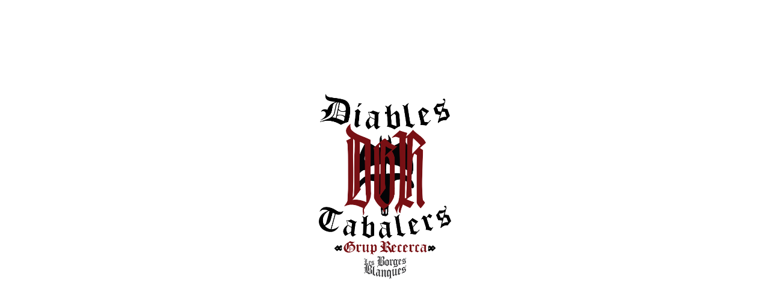

--- FILE ---
content_type: text/html; charset=UTF-8
request_url: https://diablesborgesblanques.cat/categoria-producte/enganxines/
body_size: 16450
content:
<!doctype html>
<html lang="ca" xmlns:og="http://opengraphprotocol.org/schema/" xmlns:fb="http://www.facebook.com/2008/fbml">
<head>
	<meta http-equiv="Content-Type" content="text/html; charset=UTF-8" />
	<meta name="viewport" content="width=device-width, initial-scale=1, maximum-scale=1" />
	<link rel="profile" href="http://gmpg.org/xfn/11" />
	<link rel="pingback" href="https://diablesborgesblanques.cat/xmlrpc.php" />
	<link rel="shortcut icon" href="http://diablesborgesblanques.cat/wp-content/uploads/2015/08/favicon1.png" /><meta name='robots' content='index, follow, max-image-preview:large, max-snippet:-1, max-video-preview:-1' />

	<!-- This site is optimized with the Yoast SEO Premium plugin v26.6 (Yoast SEO v26.6) - https://yoast.com/wordpress/plugins/seo/ -->
	<title>Arxius de Enganxines - Diables i Tabalers de les Borges Blanques</title>
	<link rel="canonical" href="https://diablesborgesblanques.cat/categoria-producte/enganxines/" />
	<meta property="og:locale" content="ca_ES" />
	<meta property="og:type" content="article" />
	<meta property="og:url" content="https://diablesborgesblanques.cat/categoria-producte/enganxines/" />
	<meta property="og:site_name" content="Diables i Tabalers de les Borges Blanques" />
	<meta property="og:image" content="https://diablesborgesblanques.cat/wp-content/uploads/2015/08/sticker.jpg" />
	<meta property="og:image:width" content="324" />
	<meta property="og:image:height" content="324" />
	<meta property="og:image:type" content="image/jpeg" />
	<meta name="twitter:card" content="summary_large_image" />
	<meta name="twitter:site" content="@diablesrecerca" />
	<script type="application/ld+json" class="yoast-schema-graph">{"@context":"https://schema.org","@graph":[{"@type":"CollectionPage","@id":"https://diablesborgesblanques.cat/categoria-producte/enganxines/","url":"https://diablesborgesblanques.cat/categoria-producte/enganxines/","name":"Arxius de Enganxines - Diables i Tabalers de les Borges Blanques","isPartOf":{"@id":"https://diablesborgesblanques.cat/#website"},"primaryImageOfPage":{"@id":"https://diablesborgesblanques.cat/categoria-producte/enganxines/#primaryimage"},"image":{"@id":"https://diablesborgesblanques.cat/categoria-producte/enganxines/#primaryimage"},"thumbnailUrl":"https://diablesborgesblanques.cat/wp-content/uploads/2015/08/e2015-F.jpg","breadcrumb":{"@id":"https://diablesborgesblanques.cat/categoria-producte/enganxines/#breadcrumb"},"inLanguage":"ca"},{"@type":"ImageObject","inLanguage":"ca","@id":"https://diablesborgesblanques.cat/categoria-producte/enganxines/#primaryimage","url":"https://diablesborgesblanques.cat/wp-content/uploads/2015/08/e2015-F.jpg","contentUrl":"https://diablesborgesblanques.cat/wp-content/uploads/2015/08/e2015-F.jpg","width":550,"height":688,"caption":"Enxangina Ceptrot Diables de les Borges Blanques 2015 (negra)"},{"@type":"BreadcrumbList","@id":"https://diablesborgesblanques.cat/categoria-producte/enganxines/#breadcrumb","itemListElement":[{"@type":"ListItem","position":1,"name":"Inici","item":"https://diablesborgesblanques.cat/"},{"@type":"ListItem","position":2,"name":"Enganxines"}]},{"@type":"WebSite","@id":"https://diablesborgesblanques.cat/#website","url":"https://diablesborgesblanques.cat/","name":"Diables de les Borges Blanques","description":"Diables i Tabalers de les Borges Blanques","publisher":{"@id":"https://diablesborgesblanques.cat/#organization"},"potentialAction":[{"@type":"SearchAction","target":{"@type":"EntryPoint","urlTemplate":"https://diablesborgesblanques.cat/?s={search_term_string}"},"query-input":{"@type":"PropertyValueSpecification","valueRequired":true,"valueName":"search_term_string"}}],"inLanguage":"ca"},{"@type":"Organization","@id":"https://diablesborgesblanques.cat/#organization","name":"Diables de les Borges Blanques","url":"https://diablesborgesblanques.cat/","logo":{"@type":"ImageObject","inLanguage":"ca","@id":"https://diablesborgesblanques.cat/#/schema/logo/image/","url":"https://diablesborgesblanques.cat/wp-content/uploads/2019/06/Logo_DTGR-XXX-Borges_Color_v01.png","contentUrl":"https://diablesborgesblanques.cat/wp-content/uploads/2019/06/Logo_DTGR-XXX-Borges_Color_v01.png","width":1234,"height":1403,"caption":"Diables de les Borges Blanques"},"image":{"@id":"https://diablesborgesblanques.cat/#/schema/logo/image/"},"sameAs":["https://www.facebook.com/diables.gruprecerca","https://x.com/diablesrecerca","https://www.instagram.com/diablesrecerca/","https://www.youtube.com/user/recerca","https://ca.wikipedia.org/wiki/Diables_i_Tabalers_de_les_Borges_Blanques"]}]}</script>
	<!-- / Yoast SEO Premium plugin. -->


<link rel='dns-prefetch' href='//cdn.jsdelivr.net' />
<link rel='dns-prefetch' href='//fonts.googleapis.com' />
<link rel='dns-prefetch' href='//maxcdn.bootstrapcdn.com' />
<link href='https://fonts.gstatic.com' crossorigin rel='preconnect' />
<link rel="alternate" type="application/rss+xml" title="Diables i Tabalers de les Borges Blanques &raquo; Canal d&#039;informació" href="https://diablesborgesblanques.cat/feed/" />
<link rel="alternate" type="application/rss+xml" title="Diables i Tabalers de les Borges Blanques &raquo; Canal dels comentaris" href="https://diablesborgesblanques.cat/comments/feed/" />
<link rel="alternate" type="application/rss+xml" title="Canal Diables i Tabalers de les Borges Blanques &raquo; Enganxines Categoria" href="https://diablesborgesblanques.cat/categoria-producte/enganxines/feed/" />
<style id='wp-img-auto-sizes-contain-inline-css' type='text/css'>
img:is([sizes=auto i],[sizes^="auto," i]){contain-intrinsic-size:3000px 1500px}
/*# sourceURL=wp-img-auto-sizes-contain-inline-css */
</style>

<link rel='stylesheet' id='google-fonts-open-sans-css' href='//fonts.googleapis.com/css?family=Open+Sans%3A400%2C700&#038;ver=0799d5f53d3d38079ab3379610d9ca28' type='text/css' media='all' />
<link rel='stylesheet' id='ytp-icons-css' href='https://diablesborgesblanques.cat/wp-content/plugins/rdv-youtube-playlist-video-player/packages/icons/css/icons.min.css?ver=0799d5f53d3d38079ab3379610d9ca28' type='text/css' media='all' />
<link rel='stylesheet' id='ytp-style-css' href='https://diablesborgesblanques.cat/wp-content/plugins/rdv-youtube-playlist-video-player/packages/youtube-video-player/css/youtube-video-player.min.css?ver=0799d5f53d3d38079ab3379610d9ca28' type='text/css' media='all' />
<link rel='stylesheet' id='perfect-scrollbar-style-css' href='https://diablesborgesblanques.cat/wp-content/plugins/rdv-youtube-playlist-video-player/packages/perfect-scrollbar/perfect-scrollbar.css?ver=0799d5f53d3d38079ab3379610d9ca28' type='text/css' media='all' />
<link rel='stylesheet' id='sbi_styles-css' href='https://diablesborgesblanques.cat/wp-content/plugins/instagram-feed/css/sbi-styles.min.css?ver=6.10.0' type='text/css' media='all' />
<style id='wp-emoji-styles-inline-css' type='text/css'>

	img.wp-smiley, img.emoji {
		display: inline !important;
		border: none !important;
		box-shadow: none !important;
		height: 1em !important;
		width: 1em !important;
		margin: 0 0.07em !important;
		vertical-align: -0.1em !important;
		background: none !important;
		padding: 0 !important;
	}
/*# sourceURL=wp-emoji-styles-inline-css */
</style>
<link rel='stylesheet' id='wp-block-library-css' href='https://diablesborgesblanques.cat/wp-includes/css/dist/block-library/style.min.css?ver=0799d5f53d3d38079ab3379610d9ca28' type='text/css' media='all' />
<link rel='stylesheet' id='wc-blocks-style-css' href='https://diablesborgesblanques.cat/wp-content/plugins/woocommerce/assets/client/blocks/wc-blocks.css?ver=wc-10.4.3' type='text/css' media='all' />
<style id='global-styles-inline-css' type='text/css'>
:root{--wp--preset--aspect-ratio--square: 1;--wp--preset--aspect-ratio--4-3: 4/3;--wp--preset--aspect-ratio--3-4: 3/4;--wp--preset--aspect-ratio--3-2: 3/2;--wp--preset--aspect-ratio--2-3: 2/3;--wp--preset--aspect-ratio--16-9: 16/9;--wp--preset--aspect-ratio--9-16: 9/16;--wp--preset--color--black: #000000;--wp--preset--color--cyan-bluish-gray: #abb8c3;--wp--preset--color--white: #ffffff;--wp--preset--color--pale-pink: #f78da7;--wp--preset--color--vivid-red: #cf2e2e;--wp--preset--color--luminous-vivid-orange: #ff6900;--wp--preset--color--luminous-vivid-amber: #fcb900;--wp--preset--color--light-green-cyan: #7bdcb5;--wp--preset--color--vivid-green-cyan: #00d084;--wp--preset--color--pale-cyan-blue: #8ed1fc;--wp--preset--color--vivid-cyan-blue: #0693e3;--wp--preset--color--vivid-purple: #9b51e0;--wp--preset--color--gray: #676767;--wp--preset--color--light-gray: #eeeeee;--wp--preset--color--dark-gray: #333333;--wp--preset--gradient--vivid-cyan-blue-to-vivid-purple: linear-gradient(135deg,rgb(6,147,227) 0%,rgb(155,81,224) 100%);--wp--preset--gradient--light-green-cyan-to-vivid-green-cyan: linear-gradient(135deg,rgb(122,220,180) 0%,rgb(0,208,130) 100%);--wp--preset--gradient--luminous-vivid-amber-to-luminous-vivid-orange: linear-gradient(135deg,rgb(252,185,0) 0%,rgb(255,105,0) 100%);--wp--preset--gradient--luminous-vivid-orange-to-vivid-red: linear-gradient(135deg,rgb(255,105,0) 0%,rgb(207,46,46) 100%);--wp--preset--gradient--very-light-gray-to-cyan-bluish-gray: linear-gradient(135deg,rgb(238,238,238) 0%,rgb(169,184,195) 100%);--wp--preset--gradient--cool-to-warm-spectrum: linear-gradient(135deg,rgb(74,234,220) 0%,rgb(151,120,209) 20%,rgb(207,42,186) 40%,rgb(238,44,130) 60%,rgb(251,105,98) 80%,rgb(254,248,76) 100%);--wp--preset--gradient--blush-light-purple: linear-gradient(135deg,rgb(255,206,236) 0%,rgb(152,150,240) 100%);--wp--preset--gradient--blush-bordeaux: linear-gradient(135deg,rgb(254,205,165) 0%,rgb(254,45,45) 50%,rgb(107,0,62) 100%);--wp--preset--gradient--luminous-dusk: linear-gradient(135deg,rgb(255,203,112) 0%,rgb(199,81,192) 50%,rgb(65,88,208) 100%);--wp--preset--gradient--pale-ocean: linear-gradient(135deg,rgb(255,245,203) 0%,rgb(182,227,212) 50%,rgb(51,167,181) 100%);--wp--preset--gradient--electric-grass: linear-gradient(135deg,rgb(202,248,128) 0%,rgb(113,206,126) 100%);--wp--preset--gradient--midnight: linear-gradient(135deg,rgb(2,3,129) 0%,rgb(40,116,252) 100%);--wp--preset--font-size--small: 13px;--wp--preset--font-size--medium: 20px;--wp--preset--font-size--large: 36px;--wp--preset--font-size--x-large: 42px;--wp--preset--spacing--20: 0.44rem;--wp--preset--spacing--30: 0.67rem;--wp--preset--spacing--40: 1rem;--wp--preset--spacing--50: 1.5rem;--wp--preset--spacing--60: 2.25rem;--wp--preset--spacing--70: 3.38rem;--wp--preset--spacing--80: 5.06rem;--wp--preset--shadow--natural: 6px 6px 9px rgba(0, 0, 0, 0.2);--wp--preset--shadow--deep: 12px 12px 50px rgba(0, 0, 0, 0.4);--wp--preset--shadow--sharp: 6px 6px 0px rgba(0, 0, 0, 0.2);--wp--preset--shadow--outlined: 6px 6px 0px -3px rgb(255, 255, 255), 6px 6px rgb(0, 0, 0);--wp--preset--shadow--crisp: 6px 6px 0px rgb(0, 0, 0);}:where(.is-layout-flex){gap: 0.5em;}:where(.is-layout-grid){gap: 0.5em;}body .is-layout-flex{display: flex;}.is-layout-flex{flex-wrap: wrap;align-items: center;}.is-layout-flex > :is(*, div){margin: 0;}body .is-layout-grid{display: grid;}.is-layout-grid > :is(*, div){margin: 0;}:where(.wp-block-columns.is-layout-flex){gap: 2em;}:where(.wp-block-columns.is-layout-grid){gap: 2em;}:where(.wp-block-post-template.is-layout-flex){gap: 1.25em;}:where(.wp-block-post-template.is-layout-grid){gap: 1.25em;}.has-black-color{color: var(--wp--preset--color--black) !important;}.has-cyan-bluish-gray-color{color: var(--wp--preset--color--cyan-bluish-gray) !important;}.has-white-color{color: var(--wp--preset--color--white) !important;}.has-pale-pink-color{color: var(--wp--preset--color--pale-pink) !important;}.has-vivid-red-color{color: var(--wp--preset--color--vivid-red) !important;}.has-luminous-vivid-orange-color{color: var(--wp--preset--color--luminous-vivid-orange) !important;}.has-luminous-vivid-amber-color{color: var(--wp--preset--color--luminous-vivid-amber) !important;}.has-light-green-cyan-color{color: var(--wp--preset--color--light-green-cyan) !important;}.has-vivid-green-cyan-color{color: var(--wp--preset--color--vivid-green-cyan) !important;}.has-pale-cyan-blue-color{color: var(--wp--preset--color--pale-cyan-blue) !important;}.has-vivid-cyan-blue-color{color: var(--wp--preset--color--vivid-cyan-blue) !important;}.has-vivid-purple-color{color: var(--wp--preset--color--vivid-purple) !important;}.has-black-background-color{background-color: var(--wp--preset--color--black) !important;}.has-cyan-bluish-gray-background-color{background-color: var(--wp--preset--color--cyan-bluish-gray) !important;}.has-white-background-color{background-color: var(--wp--preset--color--white) !important;}.has-pale-pink-background-color{background-color: var(--wp--preset--color--pale-pink) !important;}.has-vivid-red-background-color{background-color: var(--wp--preset--color--vivid-red) !important;}.has-luminous-vivid-orange-background-color{background-color: var(--wp--preset--color--luminous-vivid-orange) !important;}.has-luminous-vivid-amber-background-color{background-color: var(--wp--preset--color--luminous-vivid-amber) !important;}.has-light-green-cyan-background-color{background-color: var(--wp--preset--color--light-green-cyan) !important;}.has-vivid-green-cyan-background-color{background-color: var(--wp--preset--color--vivid-green-cyan) !important;}.has-pale-cyan-blue-background-color{background-color: var(--wp--preset--color--pale-cyan-blue) !important;}.has-vivid-cyan-blue-background-color{background-color: var(--wp--preset--color--vivid-cyan-blue) !important;}.has-vivid-purple-background-color{background-color: var(--wp--preset--color--vivid-purple) !important;}.has-black-border-color{border-color: var(--wp--preset--color--black) !important;}.has-cyan-bluish-gray-border-color{border-color: var(--wp--preset--color--cyan-bluish-gray) !important;}.has-white-border-color{border-color: var(--wp--preset--color--white) !important;}.has-pale-pink-border-color{border-color: var(--wp--preset--color--pale-pink) !important;}.has-vivid-red-border-color{border-color: var(--wp--preset--color--vivid-red) !important;}.has-luminous-vivid-orange-border-color{border-color: var(--wp--preset--color--luminous-vivid-orange) !important;}.has-luminous-vivid-amber-border-color{border-color: var(--wp--preset--color--luminous-vivid-amber) !important;}.has-light-green-cyan-border-color{border-color: var(--wp--preset--color--light-green-cyan) !important;}.has-vivid-green-cyan-border-color{border-color: var(--wp--preset--color--vivid-green-cyan) !important;}.has-pale-cyan-blue-border-color{border-color: var(--wp--preset--color--pale-cyan-blue) !important;}.has-vivid-cyan-blue-border-color{border-color: var(--wp--preset--color--vivid-cyan-blue) !important;}.has-vivid-purple-border-color{border-color: var(--wp--preset--color--vivid-purple) !important;}.has-vivid-cyan-blue-to-vivid-purple-gradient-background{background: var(--wp--preset--gradient--vivid-cyan-blue-to-vivid-purple) !important;}.has-light-green-cyan-to-vivid-green-cyan-gradient-background{background: var(--wp--preset--gradient--light-green-cyan-to-vivid-green-cyan) !important;}.has-luminous-vivid-amber-to-luminous-vivid-orange-gradient-background{background: var(--wp--preset--gradient--luminous-vivid-amber-to-luminous-vivid-orange) !important;}.has-luminous-vivid-orange-to-vivid-red-gradient-background{background: var(--wp--preset--gradient--luminous-vivid-orange-to-vivid-red) !important;}.has-very-light-gray-to-cyan-bluish-gray-gradient-background{background: var(--wp--preset--gradient--very-light-gray-to-cyan-bluish-gray) !important;}.has-cool-to-warm-spectrum-gradient-background{background: var(--wp--preset--gradient--cool-to-warm-spectrum) !important;}.has-blush-light-purple-gradient-background{background: var(--wp--preset--gradient--blush-light-purple) !important;}.has-blush-bordeaux-gradient-background{background: var(--wp--preset--gradient--blush-bordeaux) !important;}.has-luminous-dusk-gradient-background{background: var(--wp--preset--gradient--luminous-dusk) !important;}.has-pale-ocean-gradient-background{background: var(--wp--preset--gradient--pale-ocean) !important;}.has-electric-grass-gradient-background{background: var(--wp--preset--gradient--electric-grass) !important;}.has-midnight-gradient-background{background: var(--wp--preset--gradient--midnight) !important;}.has-small-font-size{font-size: var(--wp--preset--font-size--small) !important;}.has-medium-font-size{font-size: var(--wp--preset--font-size--medium) !important;}.has-large-font-size{font-size: var(--wp--preset--font-size--large) !important;}.has-x-large-font-size{font-size: var(--wp--preset--font-size--x-large) !important;}
/*# sourceURL=global-styles-inline-css */
</style>

<style id='classic-theme-styles-inline-css' type='text/css'>
/*! This file is auto-generated */
.wp-block-button__link{color:#fff;background-color:#32373c;border-radius:9999px;box-shadow:none;text-decoration:none;padding:calc(.667em + 2px) calc(1.333em + 2px);font-size:1.125em}.wp-block-file__button{background:#32373c;color:#fff;text-decoration:none}
/*# sourceURL=/wp-includes/css/classic-themes.min.css */
</style>
<link rel='stylesheet' id='contact-form-7-css' href='https://diablesborgesblanques.cat/wp-content/plugins/contact-form-7/includes/css/styles.css?ver=6.1.4' type='text/css' media='all' />
<link rel='stylesheet' id='woocommerce-advanced-product-labels-css' href='https://diablesborgesblanques.cat/wp-content/plugins/woocommerce-advanced-product-labels/assets/front-end/css/woocommerce-advanced-product-labels.min.css?ver=1.1.5' type='text/css' media='all' />
<link rel='stylesheet' id='woocommerce-layout-css' href='https://diablesborgesblanques.cat/wp-content/plugins/woocommerce/assets/css/woocommerce-layout.css?ver=10.4.3' type='text/css' media='all' />
<link rel='stylesheet' id='woocommerce-smallscreen-css' href='https://diablesborgesblanques.cat/wp-content/plugins/woocommerce/assets/css/woocommerce-smallscreen.css?ver=10.4.3' type='text/css' media='only screen and (max-width: 768px)' />
<link rel='stylesheet' id='woocommerce-general-css' href='https://diablesborgesblanques.cat/wp-content/plugins/woocommerce/assets/css/woocommerce.css?ver=10.4.3' type='text/css' media='all' />
<style id='woocommerce-inline-inline-css' type='text/css'>
.woocommerce form .form-row .required { visibility: visible; }
/*# sourceURL=woocommerce-inline-inline-css */
</style>
<link rel='stylesheet' id='cff-css' href='https://diablesborgesblanques.cat/wp-content/plugins/custom-facebook-feed/assets/css/cff-style.min.css?ver=4.3.4' type='text/css' media='all' />
<link rel='stylesheet' id='sb-font-awesome-css' href='https://maxcdn.bootstrapcdn.com/font-awesome/4.7.0/css/font-awesome.min.css?ver=0799d5f53d3d38079ab3379610d9ca28' type='text/css' media='all' />
<link rel='stylesheet' id='MainStyle-css' href='https://diablesborgesblanques.cat/wp-content/themes/kinetika/style.css?ver=1.0' type='text/css' media='all' />
<link rel='stylesheet' id='verticalmenuCSS-css' href='https://diablesborgesblanques.cat/wp-content/themes/kinetika/css/verticalmenu.css?ver=0799d5f53d3d38079ab3379610d9ca28' type='text/css' media='screen' />
<link rel='stylesheet' id='videoJSCSS-css' href='https://diablesborgesblanques.cat/wp-content/themes/kinetika/js/videojs/video-js.css?ver=0799d5f53d3d38079ab3379610d9ca28' type='text/css' media='screen' />
<link rel='stylesheet' id='owlcarousel_css-css' href='https://diablesborgesblanques.cat/wp-content/themes/kinetika/css/owlcarousel/owl.carousel.css?ver=0799d5f53d3d38079ab3379610d9ca28' type='text/css' media='screen' />
<link rel='stylesheet' id='magnific_lightbox-css' href='https://diablesborgesblanques.cat/wp-content/themes/kinetika/css/magnific/magnific-popup.css?ver=0799d5f53d3d38079ab3379610d9ca28' type='text/css' media='screen' />
<link rel='stylesheet' id='MainStyle-Light-css' href='https://diablesborgesblanques.cat/wp-content/themes/kinetika/style-light.css?ver=screen' type='text/css' media='all' />
<link rel='stylesheet' id='Animations-css' href='https://diablesborgesblanques.cat/wp-content/themes/kinetika/css/animations.css?ver=0799d5f53d3d38079ab3379610d9ca28' type='text/css' media='screen' />
<link rel='stylesheet' id='fontAwesome-css' href='https://diablesborgesblanques.cat/wp-content/themes/kinetika/css/fonts/font-awesome/css/font-awesome.min.css?ver=0799d5f53d3d38079ab3379610d9ca28' type='text/css' media='screen' />
<link rel='stylesheet' id='etFonts-css' href='https://diablesborgesblanques.cat/wp-content/themes/kinetika/css/fonts/et-fonts/et-fonts.css?ver=0799d5f53d3d38079ab3379610d9ca28' type='text/css' media='screen' />
<link rel='stylesheet' id='featherFonts-css' href='https://diablesborgesblanques.cat/wp-content/themes/kinetika/css/fonts/feather-webfont/feather.css?ver=0799d5f53d3d38079ab3379610d9ca28' type='text/css' media='screen' />
<link rel='stylesheet' id='lineFonts-css' href='https://diablesborgesblanques.cat/wp-content/themes/kinetika/css/fonts/fontello/css/fontello.css?ver=0799d5f53d3d38079ab3379610d9ca28' type='text/css' media='screen' />
<link rel='stylesheet' id='simepleLineFont-css' href='https://diablesborgesblanques.cat/wp-content/themes/kinetika/css/fonts/simple-line-icons/simple-line-icons.css?ver=0799d5f53d3d38079ab3379610d9ca28' type='text/css' media='screen' />
<link rel='stylesheet' id='css_jplayer-css' href='https://diablesborgesblanques.cat/wp-content/themes/kinetika/css/html5player/jplayer.dark.css?ver=0799d5f53d3d38079ab3379610d9ca28' type='text/css' media='screen' />
<link rel='stylesheet' id='mtheme-ie-css' href='https://diablesborgesblanques.cat/wp-content/themes/kinetika/css/ie.css?ver=0799d5f53d3d38079ab3379610d9ca28' type='text/css' media='all' />
<link rel='stylesheet' id='kinetika-fonts-css' href='//fonts.googleapis.com/css?family=Lato%3A100%2C100i%2C300%2C300i%2C400%2C400i%2C700%2C700i%2C900%2C900i%7CCrimson%2BText%3A400%2C400italic%2C600%2C600italic%2C700%2C700italic%7CPT+Mono&#038;ver=1.0.0' type='text/css' media='all' />
<link rel='stylesheet' id='ResponsiveCSS-css' href='https://diablesborgesblanques.cat/wp-content/themes/kinetika/css/responsive.css?ver=0799d5f53d3d38079ab3379610d9ca28' type='text/css' media='screen' />
<style id='ResponsiveCSS-inline-css' type='text/css'>
.pace,.theme-is-dark .pace { background-image: url(https://diablesborgesblanques.cat/wp-content/uploads/2025/07/Asset-22@2x.png); }.logo img { width: 100px; }.stickymenu-zone.sticky-menu-activate .logo img { height:auto; width: 55px; }.logo img { top: 10px; }.logo img { margin-left: 10px; }.logo-mobile .logoimage { width: 60px; }.logo-mobile .logoimage { height: auto; }.logo-mobile .logoimage { top: 10px; }.form-allowed-tags { display:none; }
	@media only screen and (max-width: 1024px) {
		
	}
	@media only screen and (min-width: 768px) and (max-width: 959px) {
		
	}
	@media only screen and (max-width: 767px) {
		
	}
	@media only screen and (min-width: 480px) and (max-width: 767px) {
		
	}.dimmer-text { font-size:80px; line-height:80px; }.dimmer-text { font-weight:400; }
/*# sourceURL=ResponsiveCSS-inline-css */
</style>
<script type="text/javascript" src="https://diablesborgesblanques.cat/wp-includes/js/jquery/jquery.min.js?ver=3.7.1" id="jquery-core-js"></script>
<script type="text/javascript" src="https://diablesborgesblanques.cat/wp-includes/js/jquery/jquery-migrate.min.js?ver=3.4.1" id="jquery-migrate-js"></script>
<script type="text/javascript" id="jquery-js-after">
/* <![CDATA[ */
var ajax_var={"url":"https:\/\/diablesborgesblanques.cat\/wp-admin\/admin-ajax.php","nonce":"3dffb7765c"};
//# sourceURL=jquery-js-after
/* ]]> */
</script>
<script type="text/javascript" src="https://diablesborgesblanques.cat/wp-content/plugins/rdv-youtube-playlist-video-player/packages/perfect-scrollbar/jquery.mousewheel.js?ver=0799d5f53d3d38079ab3379610d9ca28" id="jquery-mousewheel-js"></script>
<script type="text/javascript" src="https://diablesborgesblanques.cat/wp-content/plugins/rdv-youtube-playlist-video-player/packages/perfect-scrollbar/perfect-scrollbar.js?ver=0799d5f53d3d38079ab3379610d9ca28" id="perfect-scrollbar-script-js"></script>
<script type="text/javascript" src="https://diablesborgesblanques.cat/wp-content/plugins/rdv-youtube-playlist-video-player/packages/youtube-video-player/js/youtube-video-player.jquery.min.js?ver=0799d5f53d3d38079ab3379610d9ca28" id="ytp-script-js"></script>
<script type="text/javascript" src="https://diablesborgesblanques.cat/wp-content/plugins/rdv-youtube-playlist-video-player/js/plugin.js?ver=0799d5f53d3d38079ab3379610d9ca28" id="ytp-plugin-js"></script>
<script type="text/javascript" src="//diablesborgesblanques.cat/wp-content/plugins/revslider/sr6/assets/js/rbtools.min.js?ver=6.7.40" async id="tp-tools-js"></script>
<script type="text/javascript" src="//diablesborgesblanques.cat/wp-content/plugins/revslider/sr6/assets/js/rs6.min.js?ver=6.7.40" async id="revmin-js"></script>
<script type="text/javascript" src="https://diablesborgesblanques.cat/wp-content/plugins/woocommerce/assets/js/jquery-blockui/jquery.blockUI.min.js?ver=2.7.0-wc.10.4.3" id="wc-jquery-blockui-js" defer="defer" data-wp-strategy="defer"></script>
<script type="text/javascript" id="wc-add-to-cart-js-extra">
/* <![CDATA[ */
var wc_add_to_cart_params = {"ajax_url":"/wp-admin/admin-ajax.php","wc_ajax_url":"/?wc-ajax=%%endpoint%%","i18n_view_cart":"Visualitza la cistella","cart_url":"https://diablesborgesblanques.cat/marxandatge/cistell/","is_cart":"","cart_redirect_after_add":"yes"};
//# sourceURL=wc-add-to-cart-js-extra
/* ]]> */
</script>
<script type="text/javascript" src="https://diablesborgesblanques.cat/wp-content/plugins/woocommerce/assets/js/frontend/add-to-cart.min.js?ver=10.4.3" id="wc-add-to-cart-js" defer="defer" data-wp-strategy="defer"></script>
<script type="text/javascript" src="https://diablesborgesblanques.cat/wp-content/plugins/woocommerce/assets/js/js-cookie/js.cookie.min.js?ver=2.1.4-wc.10.4.3" id="wc-js-cookie-js" defer="defer" data-wp-strategy="defer"></script>
<script type="text/javascript" id="woocommerce-js-extra">
/* <![CDATA[ */
var woocommerce_params = {"ajax_url":"/wp-admin/admin-ajax.php","wc_ajax_url":"/?wc-ajax=%%endpoint%%","i18n_password_show":"Mostra la contrasenya","i18n_password_hide":"Amaga la contrasenya"};
//# sourceURL=woocommerce-js-extra
/* ]]> */
</script>
<script type="text/javascript" src="https://diablesborgesblanques.cat/wp-content/plugins/woocommerce/assets/js/frontend/woocommerce.min.js?ver=10.4.3" id="woocommerce-js" defer="defer" data-wp-strategy="defer"></script>
<script type="text/javascript" src="https://diablesborgesblanques.cat/wp-content/themes/kinetika/js/pace.min.js" id="Pace-js"></script>
<link rel="https://api.w.org/" href="https://diablesborgesblanques.cat/wp-json/" /><link rel="alternate" title="JSON" type="application/json" href="https://diablesborgesblanques.cat/wp-json/wp/v2/product_cat/130" /><link rel="EditURI" type="application/rsd+xml" title="RSD" href="https://diablesborgesblanques.cat/xmlrpc.php?rsd" />

<link rel="apple-touch-icon" sizes="180x180" href="/wp-content/uploads/fbrfg/apple-touch-icon.png">
<link rel="icon" type="image/png" sizes="32x32" href="/wp-content/uploads/fbrfg/favicon-32x32.png">
<link rel="icon" type="image/png" sizes="16x16" href="/wp-content/uploads/fbrfg/favicon-16x16.png">
<link rel="manifest" href="/wp-content/uploads/fbrfg/manifest.json">
<link rel="shortcut icon" href="/wp-content/uploads/fbrfg/favicon.ico">
<meta name="msapplication-config" content="/wp-content/uploads/fbrfg/browserconfig.xml">
<meta name="theme-color" content="#ffffff"><script type="text/javascript">
var mtheme_uri="https://diablesborgesblanques.cat/wp-content/themes/kinetika";
</script>
<link rel="apple-touch-icon" href="http://diablesborgesblanques.cat/wp-content/uploads/2019/06/Logos_DGR_Histo_2018.png">	<noscript><style>.woocommerce-product-gallery{ opacity: 1 !important; }</style></noscript>
	<meta name="generator" content="Powered by Slider Revolution 6.7.40 - responsive, Mobile-Friendly Slider Plugin for WordPress with comfortable drag and drop interface." />
<link rel="icon" href="https://diablesborgesblanques.cat/wp-content/uploads/2015/08/favicon1-100x100.png" sizes="32x32" />
<link rel="icon" href="https://diablesborgesblanques.cat/wp-content/uploads/2015/08/favicon1.png" sizes="192x192" />
<link rel="apple-touch-icon" href="https://diablesborgesblanques.cat/wp-content/uploads/2015/08/favicon1.png" />
<meta name="msapplication-TileImage" content="https://diablesborgesblanques.cat/wp-content/uploads/2015/08/favicon1.png" />
<script>function setREVStartSize(e){
			//window.requestAnimationFrame(function() {
				window.RSIW = window.RSIW===undefined ? window.innerWidth : window.RSIW;
				window.RSIH = window.RSIH===undefined ? window.innerHeight : window.RSIH;
				try {
					var pw = document.getElementById(e.c).parentNode.offsetWidth,
						newh;
					pw = pw===0 || isNaN(pw) || (e.l=="fullwidth" || e.layout=="fullwidth") ? window.RSIW : pw;
					e.tabw = e.tabw===undefined ? 0 : parseInt(e.tabw);
					e.thumbw = e.thumbw===undefined ? 0 : parseInt(e.thumbw);
					e.tabh = e.tabh===undefined ? 0 : parseInt(e.tabh);
					e.thumbh = e.thumbh===undefined ? 0 : parseInt(e.thumbh);
					e.tabhide = e.tabhide===undefined ? 0 : parseInt(e.tabhide);
					e.thumbhide = e.thumbhide===undefined ? 0 : parseInt(e.thumbhide);
					e.mh = e.mh===undefined || e.mh=="" || e.mh==="auto" ? 0 : parseInt(e.mh,0);
					if(e.layout==="fullscreen" || e.l==="fullscreen")
						newh = Math.max(e.mh,window.RSIH);
					else{
						e.gw = Array.isArray(e.gw) ? e.gw : [e.gw];
						for (var i in e.rl) if (e.gw[i]===undefined || e.gw[i]===0) e.gw[i] = e.gw[i-1];
						e.gh = e.el===undefined || e.el==="" || (Array.isArray(e.el) && e.el.length==0)? e.gh : e.el;
						e.gh = Array.isArray(e.gh) ? e.gh : [e.gh];
						for (var i in e.rl) if (e.gh[i]===undefined || e.gh[i]===0) e.gh[i] = e.gh[i-1];
											
						var nl = new Array(e.rl.length),
							ix = 0,
							sl;
						e.tabw = e.tabhide>=pw ? 0 : e.tabw;
						e.thumbw = e.thumbhide>=pw ? 0 : e.thumbw;
						e.tabh = e.tabhide>=pw ? 0 : e.tabh;
						e.thumbh = e.thumbhide>=pw ? 0 : e.thumbh;
						for (var i in e.rl) nl[i] = e.rl[i]<window.RSIW ? 0 : e.rl[i];
						sl = nl[0];
						for (var i in nl) if (sl>nl[i] && nl[i]>0) { sl = nl[i]; ix=i;}
						var m = pw>(e.gw[ix]+e.tabw+e.thumbw) ? 1 : (pw-(e.tabw+e.thumbw)) / (e.gw[ix]);
						newh =  (e.gh[ix] * m) + (e.tabh + e.thumbh);
					}
					var el = document.getElementById(e.c);
					if (el!==null && el) el.style.height = newh+"px";
					el = document.getElementById(e.c+"_wrapper");
					if (el!==null && el) {
						el.style.height = newh+"px";
						el.style.display = "block";
					}
				} catch(e){
					console.log("Failure at Presize of Slider:" + e)
				}
			//});
		  };</script>
<link rel='stylesheet' id='rs-plugin-settings-css' href='//diablesborgesblanques.cat/wp-content/plugins/revslider/sr6/assets/css/rs6.css?ver=6.7.40' type='text/css' media='all' />
<style id='rs-plugin-settings-inline-css' type='text/css'>
#rs-demo-id {}
/*# sourceURL=rs-plugin-settings-inline-css */
</style>
</head>
<body class="archive tax-product_cat term-enganxines term-130 wp-theme-kinetika theme-kinetika do-etfw woocommerce woocommerce-page woocommerce-no-js single-author nosidebar-woo-archive theme-is-light center-logo page-is-not-fullscreen theme-fullwidth body-dashboard-push footer-is-off">
<div class="preloader-cover-screen"></div><div class="responsive-menu-wrap">
	<span class="mobile-menu-icon"><i class="mobile-menu-icon-toggle feather-icon-menu"></i></span>
	<div class="mobile-menu-toggle">
				<div class="logo-mobile">
						<a href="https://diablesborgesblanques.cat/"><img class="logoimage" src="https://diablesborgesblanques.cat/wp-content/uploads/2025/07/Asset-22@2x.png" alt="logo" /></a>				</div>
	</div>
</div>
<div class="responsive-mobile-menu">
		<div class="mobile-wpml-lang-selector-wrap">
			</div>
		<div class="mobile-social-header">				
	<div class="footer-column"><div class="sidebar-widget"><aside id="msocial-widget-3" class="widget MSocial_Widget"><div class="social-header-wrap"><ul>				<li class="social-icon">
				<a class="ntips" title="Facebook" href="https://www.facebook.com/diablesrecerca"  target="_blank">
					<i class="fa fa-facebook"></i>
				</a>
				</li>
								<li class="social-icon">
				<a class="ntips" title="Twitter" href="https://twitter.com/diablesrecerca"  target="_blank">
					<i class="fa fa-twitter"></i>
				</a>
				</li>
								<li class="social-icon">
				<a class="ntips" title="Youtube" href="https://www.youtube.com/user/recerca"  target="_blank">
					<i class="fa fa-youtube"></i>
				</a>
				</li>
								<li class="social-icon">
				<a class="ntips" title="Instagram" href="https://www.instagram.com/diablesrecerca/"  target="_blank">
					<i class="fa fa-instagram"></i>
				</a>
				</li>
				</ul></div></aside></div></div>	</div>
	<form method="get" id="mobile-searchform" action="https://diablesborgesblanques.cat/">
<input type="text" value="" name="s" id="ms" class="right" />
<button id="mobile-searchbutton" title="Search" type="submit"><i class="feather-icon-search"></i></button>
</form>	<nav>
	<ul id="menu-menu-v01" class="mtree"><li id="menu-item-2039" class="menu-item menu-item-type-custom menu-item-object-custom menu-item-has-children menu-item-2039"><a title="Informació sobre els Diables de les Borges Blanques">La colla</a>
<ul class="sub-menu">
	<li id="menu-item-1837" class="menu-item menu-item-type-post_type menu-item-object-page menu-item-1837"><a href="https://diablesborgesblanques.cat/historia/" title="Història dels Diables de les Borges Blanques">Història</a></li>
	<li id="menu-item-1828" class="menu-item menu-item-type-post_type menu-item-object-page menu-item-1828"><a href="https://diablesborgesblanques.cat/historia/ceptrot/" title="Ceptrot dels Diables de les Borges Blanques">Ceptrot</a></li>
	<li id="menu-item-5599" class="menu-item menu-item-type-post_type menu-item-object-page menu-item-5599"><a href="https://diablesborgesblanques.cat/historia/vestuari-i-maces/">Vestuari i maces</a></li>
	<li id="menu-item-1827" class="menu-item menu-item-type-post_type menu-item-object-page menu-item-1827"><a href="https://diablesborgesblanques.cat/historia/historic-actuacions/" title="Poblacions visitades per els Diables de les Borges Blanques">Històric d’actuacions</a></li>
	<li id="menu-item-2654" class="menu-item menu-item-type-post_type menu-item-object-page menu-item-2654"><a href="https://diablesborgesblanques.cat/historia/trobada-gegants/" title="Història de la Trobada de Gegants, Grallers i Correfocs de les Borges Blanques">Trobada de Gegants, Grallers i Correfocs</a></li>
	<li id="menu-item-1829" class="menu-item menu-item-type-post_type menu-item-object-page menu-item-1829"><a href="https://diablesborgesblanques.cat/historia/seguretat/" title="Consells i recomanacions de seguretat per a participants, veïns i comerciants en un correfoc">Consells de seguretat</a></li>
</ul>
</li>
<li id="menu-item-15146" class="menu-item menu-item-type-custom menu-item-object-custom menu-item-has-children menu-item-15146"><a title="Seccions del Grup Recerca">Seccions</a>
<ul class="sub-menu">
	<li id="menu-item-15187" class="menu-item menu-item-type-post_type menu-item-object-page menu-item-15187"><a href="https://diablesborgesblanques.cat/colla-vella/">Colla Vella</a></li>
	<li id="menu-item-15186" class="menu-item menu-item-type-post_type menu-item-object-page menu-item-15186"><a href="https://diablesborgesblanques.cat/colla-infantil/">Colla Infantil</a></li>
	<li id="menu-item-15185" class="menu-item menu-item-type-post_type menu-item-object-page menu-item-15185"><a href="https://diablesborgesblanques.cat/tabalers/">Tabalers</a></li>
	<li id="menu-item-1835" class="menu-item menu-item-type-post_type menu-item-object-page menu-item-1835"><a href="https://diablesborgesblanques.cat/historia/gegant-manelet/" title="Gegant Manelet del Terrall dels Diables de les Borges Blanques">Gegant Manelet del Terrall</a></li>
	<li id="menu-item-1834" class="menu-item menu-item-type-post_type menu-item-object-page menu-item-1834"><a href="https://diablesborgesblanques.cat/historia/gegant-astaroth/" title="Gegant Astaroth dels Diables de les Borges Blanques">Gegant Astaroth</a></li>
</ul>
</li>
<li id="menu-item-15135" class="menu-item menu-item-type-post_type menu-item-object-page menu-item-has-children menu-item-15135"><a href="https://diablesborgesblanques.cat/noticies/">Notícies</a>
<ul class="sub-menu">
	<li id="menu-item-4217" class="menu-item menu-item-type-post_type menu-item-object-page menu-item-4217"><a href="https://diablesborgesblanques.cat/noticies/">Bloc</a></li>
	<li id="menu-item-4352" class="menu-item menu-item-type-post_type menu-item-object-page menu-item-4352"><a href="https://diablesborgesblanques.cat/noticies/hemeroteca/">Hemeroteca</a></li>
</ul>
</li>
<li id="menu-item-2038" class="menu-item menu-item-type-custom menu-item-object-custom menu-item-has-children menu-item-2038"><a title="Fotos i vídeos dels Diables de les Borges Blanques">Multimèdia</a>
<ul class="sub-menu">
	<li id="menu-item-1833" class="menu-item menu-item-type-post_type menu-item-object-page menu-item-1833"><a href="https://diablesborgesblanques.cat/fotografies/" title="Fotos dels Diables de les Borges Blanques">Fotografies</a></li>
	<li id="menu-item-1840" class="menu-item menu-item-type-post_type menu-item-object-page menu-item-1840"><a href="https://diablesborgesblanques.cat/videos/" title="Vídeos dels Diables de les Borges Blanques">Vídeos</a></li>
</ul>
</li>
<li id="menu-item-1958" class="menu-item menu-item-type-post_type menu-item-object-page menu-item-has-children menu-item-1958"><a href="https://diablesborgesblanques.cat/marxandatge/" title="Botiga d&#8217;articles dels Diables de les Borges Blanques">Marxandatge</a>
<ul class="sub-menu">
	<li id="menu-item-1959" class="menu-item menu-item-type-post_type menu-item-object-page menu-item-1959"><a href="https://diablesborgesblanques.cat/marxandatge/cistell/" title="Articles dels Diables de les Borges Blanques">Cistell de compra</a></li>
</ul>
</li>
<li id="menu-item-2971" class="menu-item menu-item-type-post_type menu-item-object-page menu-item-2971"><a href="https://diablesborgesblanques.cat/llista-espera/" title="Vols ser diable, diablessa o tabaler dels Diables de les Borges Blanques">Inscriu-te a la colla</a></li>
<li id="menu-item-3407" class="menu-item menu-item-type-post_type menu-item-object-page menu-item-3407"><a href="https://diablesborgesblanques.cat/contacte/" title="Contacta amb els Diables de les Borges Blanques">Contacte</a></li>
<li id="menu-item-1841" class="menu-item menu-item-type-custom menu-item-object-custom menu-item-has-children menu-item-1841"><a href="http://areaprivada.diablesborgesblanques.cat/">Àrea Privada</a>
<ul class="sub-menu">
	<li id="menu-item-2323" class="menu-item menu-item-type-post_type menu-item-object-page menu-item-2323"><a href="https://diablesborgesblanques.cat/tutorial/">Tutorial Àrea Privada</a></li>
</ul>
</li>
</ul>	</nav>
	<div class="cleafix"></div>
</div><div class="mtheme-fullscreen-toggle fullscreen-toggle-off"><i class="fa fa-expand"></i></div>	<div class="stickymenu-zone outer-wrap">
		<div class="outer-header-wrap clearfix">
			<nav>
				<div class="mainmenu-navigation">
						<div class="header-logo-section"><div class="logo sticky-alt-logo-present"><a href="https://diablesborgesblanques.cat/"><img class="logo-theme-main" src="https://diablesborgesblanques.cat/wp-content/uploads/2025/07/Asset-22@2x.png" alt="logo" /><img class="logo-sticky-main" src="http://diablesborgesblanques.cat/wp-content/uploads/2019/06/Logos_DGR_Histo_2018.png" alt="stickylogo" /></a></div></div>								<div class="homemenu">
							<ul id="menu-menu-v01-1" class="sf-menu mtheme-left-menu"><li class="menu-item menu-item-type-custom menu-item-object-custom menu-item-has-children menu-item-2039"><a title="Informació sobre els Diables de les Borges Blanques">La colla</a>
<ul class="sub-menu">
	<li class="menu-item menu-item-type-post_type menu-item-object-page menu-item-1837"><a href="https://diablesborgesblanques.cat/historia/" title="Història dels Diables de les Borges Blanques">Història</a></li>
	<li class="menu-item menu-item-type-post_type menu-item-object-page menu-item-1828"><a href="https://diablesborgesblanques.cat/historia/ceptrot/" title="Ceptrot dels Diables de les Borges Blanques">Ceptrot</a></li>
	<li class="menu-item menu-item-type-post_type menu-item-object-page menu-item-5599"><a href="https://diablesborgesblanques.cat/historia/vestuari-i-maces/">Vestuari i maces</a></li>
	<li class="menu-item menu-item-type-post_type menu-item-object-page menu-item-1827"><a href="https://diablesborgesblanques.cat/historia/historic-actuacions/" title="Poblacions visitades per els Diables de les Borges Blanques">Històric d’actuacions</a></li>
	<li class="menu-item menu-item-type-post_type menu-item-object-page menu-item-2654"><a href="https://diablesborgesblanques.cat/historia/trobada-gegants/" title="Història de la Trobada de Gegants, Grallers i Correfocs de les Borges Blanques">Trobada de Gegants, Grallers i Correfocs</a></li>
	<li class="menu-item menu-item-type-post_type menu-item-object-page menu-item-1829"><a href="https://diablesborgesblanques.cat/historia/seguretat/" title="Consells i recomanacions de seguretat per a participants, veïns i comerciants en un correfoc">Consells de seguretat</a></li>
</ul>
</li>
<li class="menu-item menu-item-type-custom menu-item-object-custom menu-item-has-children menu-item-15146"><a title="Seccions del Grup Recerca">Seccions</a>
<ul class="sub-menu">
	<li class="menu-item menu-item-type-post_type menu-item-object-page menu-item-15187"><a href="https://diablesborgesblanques.cat/colla-vella/">Colla Vella</a></li>
	<li class="menu-item menu-item-type-post_type menu-item-object-page menu-item-15186"><a href="https://diablesborgesblanques.cat/colla-infantil/">Colla Infantil</a></li>
	<li class="menu-item menu-item-type-post_type menu-item-object-page menu-item-15185"><a href="https://diablesborgesblanques.cat/tabalers/">Tabalers</a></li>
	<li class="menu-item menu-item-type-post_type menu-item-object-page menu-item-1835"><a href="https://diablesborgesblanques.cat/historia/gegant-manelet/" title="Gegant Manelet del Terrall dels Diables de les Borges Blanques">Gegant Manelet del Terrall</a></li>
	<li class="menu-item menu-item-type-post_type menu-item-object-page menu-item-1834"><a href="https://diablesborgesblanques.cat/historia/gegant-astaroth/" title="Gegant Astaroth dels Diables de les Borges Blanques">Gegant Astaroth</a></li>
</ul>
</li>
<li class="menu-item menu-item-type-post_type menu-item-object-page menu-item-has-children menu-item-15135"><a href="https://diablesborgesblanques.cat/noticies/">Notícies</a>
<ul class="sub-menu">
	<li class="menu-item menu-item-type-post_type menu-item-object-page menu-item-4217"><a href="https://diablesborgesblanques.cat/noticies/">Bloc</a></li>
	<li class="menu-item menu-item-type-post_type menu-item-object-page menu-item-4352"><a href="https://diablesborgesblanques.cat/noticies/hemeroteca/">Hemeroteca</a></li>
</ul>
</li>
<li class="menu-item menu-item-type-custom menu-item-object-custom menu-item-has-children menu-item-2038"><a title="Fotos i vídeos dels Diables de les Borges Blanques">Multimèdia</a>
<ul class="sub-menu">
	<li class="menu-item menu-item-type-post_type menu-item-object-page menu-item-1833"><a href="https://diablesborgesblanques.cat/fotografies/" title="Fotos dels Diables de les Borges Blanques">Fotografies</a></li>
	<li class="menu-item menu-item-type-post_type menu-item-object-page menu-item-1840"><a href="https://diablesborgesblanques.cat/videos/" title="Vídeos dels Diables de les Borges Blanques">Vídeos</a></li>
</ul>
</li>
<li class="menu-item menu-item-type-post_type menu-item-object-page menu-item-has-children menu-item-1958"><a href="https://diablesborgesblanques.cat/marxandatge/" title="Botiga d&#8217;articles dels Diables de les Borges Blanques">Marxandatge</a>
<ul class="sub-menu">
	<li class="menu-item menu-item-type-post_type menu-item-object-page menu-item-1959"><a href="https://diablesborgesblanques.cat/marxandatge/cistell/" title="Articles dels Diables de les Borges Blanques">Cistell de compra</a></li>
</ul>
</li>
<li class="menu-item menu-item-type-post_type menu-item-object-page menu-item-2971"><a href="https://diablesborgesblanques.cat/llista-espera/" title="Vols ser diable, diablessa o tabaler dels Diables de les Borges Blanques">Inscriu-te a la colla</a></li>
<li class="menu-item menu-item-type-post_type menu-item-object-page menu-item-3407"><a href="https://diablesborgesblanques.cat/contacte/" title="Contacta amb els Diables de les Borges Blanques">Contacte</a></li>
<li class="menu-item menu-item-type-custom menu-item-object-custom menu-item-has-children menu-item-1841"><a href="http://areaprivada.diablesborgesblanques.cat/">Àrea Privada</a>
<ul class="sub-menu">
	<li class="menu-item menu-item-type-post_type menu-item-object-page menu-item-2323"><a href="https://diablesborgesblanques.cat/tutorial/">Tutorial Àrea Privada</a></li>
</ul>
</li>
</ul>							</div>
											</div>
			</nav>
		</div>
	</div>
		<div class="wpml-lang-selector-wrap">
			</div>
	<div id="home" class="container-wrapper container-fullwidth"><div class="title-container-outer-wrap">
	<div class="title-container-wrap">
	<div class="title-container clearfix">
						<div class="entry-title">
					<h1 class="entry-title">
										Enganxines						</h1>
					</div>
			</div>
	</div>
</div><div class="container clearfix"><div id="primary" class="content-area"><main id="main" class="site-main" role="main"><nav class="woocommerce-breadcrumb" aria-label="Breadcrumb"><a href="https://diablesborgesblanques.cat/shop/">Inici</a>&nbsp;&#47;&nbsp;Enganxines</nav><header class="woocommerce-products-header">
	
	<div class="term-description"><p>Enganxines</p>
</div></header>
<div class="woocommerce-notices-wrapper"></div><p class="woocommerce-result-count" role="alert" aria-relevant="all" >
	Mostrant l'únic resultat</p>
<form class="woocommerce-ordering" method="get">
		<select
		name="orderby"
		class="orderby"
					aria-label="Comanda de la botiga"
			>
					<option value="popularity" >Ordena per popularitat</option>
					<option value="date"  selected='selected'>Ordena per més recent</option>
					<option value="price" >Ordena per preu: de menor a major</option>
					<option value="price-desc" >Ordena per preu: de major a menor</option>
			</select>
	<input type="hidden" name="paged" value="1" />
	</form>
<ul class="products columns-4">
<li class="mtheme-hover-thumbnail product type-product post-2375 status-publish first outofstock product_cat-enganxines product_tag-enganxina has-post-thumbnail shipping-taxable purchasable product-type-variable">
	<a href="https://diablesborgesblanques.cat/botiga/enganxina-ceptrot/" class="woocommerce-LoopProduct-link woocommerce-loop-product__link"><img width="300" height="300" src="https://diablesborgesblanques.cat/wp-content/uploads/2015/08/e2015-F-300x300.jpg" class="attachment-woocommerce_thumbnail size-woocommerce_thumbnail" alt="Enxangina Ceptrot Diables i Tabalers Grup Recerca de les Borges Blanques 2015 (negra)" decoding="async" fetchpriority="high" srcset="https://diablesborgesblanques.cat/wp-content/uploads/2015/08/e2015-F-300x300.jpg 300w, https://diablesborgesblanques.cat/wp-content/uploads/2015/08/e2015-F-150x150.jpg 150w, https://diablesborgesblanques.cat/wp-content/uploads/2015/08/e2015-F-160x160.jpg 160w, https://diablesborgesblanques.cat/wp-content/uploads/2015/08/e2015-F-350x350.jpg 350w, https://diablesborgesblanques.cat/wp-content/uploads/2015/08/e2015-F-550x548.jpg 550w" sizes="(max-width: 300px) 100vw, 300px" /><img width="300" height="300" src="https://diablesborgesblanques.cat/wp-content/uploads/2015/08/e2015-F-V-300x300.jpg" class="mtheme-secondary-thumbnail-image attachment-shop-catalog woo-thumbnail-fadeOutUp" alt="Enxangina Ceptrot Diables i Tabalers Grup Recerca de les Borges Blanques 2015 (vermella)" decoding="async" srcset="https://diablesborgesblanques.cat/wp-content/uploads/2015/08/e2015-F-V-300x300.jpg 300w, https://diablesborgesblanques.cat/wp-content/uploads/2015/08/e2015-F-V-150x150.jpg 150w, https://diablesborgesblanques.cat/wp-content/uploads/2015/08/e2015-F-V-160x160.jpg 160w, https://diablesborgesblanques.cat/wp-content/uploads/2015/08/e2015-F-V-350x350.jpg 350w, https://diablesborgesblanques.cat/wp-content/uploads/2015/08/e2015-F-V-550x548.jpg 550w" sizes="(max-width: 300px) 100vw, 300px" /><h4 itemprop="name" class="product_category_title"><span>Enganxines</span></h4><style>.wapl-label-id-2375 .product-label:after { border-color: #D9534F; }</style><div class="wapl-label-id-2375 label-wrap wapl-label label-black wapl-alignright">
			<span class="woocommerce-advanced-product-label product-label label-black" >
				<span class="wapl-label-text">Esgotades!</span>
			</span>
		</div><h2 class="woocommerce-loop-product__title">Enganxina Ceptrot</h2>
	<span class="price"><span class="woocommerce-Price-amount amount"><bdi>1.00<span class="woocommerce-Price-currencySymbol">&euro;</span></bdi></span></span>
</a><a href="https://diablesborgesblanques.cat/botiga/enganxina-ceptrot/" aria-describedby="woocommerce_loop_add_to_cart_link_describedby_2375" data-quantity="1" class="button product_type_variable" data-product_id="2375" data-product_sku="eCeptrot" aria-label="Selecciona opcions per a &ldquo;Enganxina Ceptrot&rdquo;" rel="nofollow">Selecciona opcions</a>	<span id="woocommerce_loop_add_to_cart_link_describedby_2375" class="screen-reader-text">
		Aquest producte té diverses variants. Les opcions es poden triar a la pàgina del producte	</span>
</li>
</ul>
</main></div><div class="contentclearfix clearfix"></div>
</div>
<footer>
<div id="goto-top" title="top of page"><i class="fa fa-chevron-up"></i></div>
<div id="copyright">#DiablesBorgesBlanques
<br>#TabalersBorgesBlanques</br>
Diables i Tabalers de les Borges Blanques-Grup Recerca</div></footer>
</div>
		<script>
			window.RS_MODULES = window.RS_MODULES || {};
			window.RS_MODULES.modules = window.RS_MODULES.modules || {};
			window.RS_MODULES.waiting = window.RS_MODULES.waiting || [];
			window.RS_MODULES.defered = false;
			window.RS_MODULES.moduleWaiting = window.RS_MODULES.moduleWaiting || {};
			window.RS_MODULES.type = 'compiled';
		</script>
		<script type="speculationrules">
{"prefetch":[{"source":"document","where":{"and":[{"href_matches":"/*"},{"not":{"href_matches":["/wp-*.php","/wp-admin/*","/wp-content/uploads/*","/wp-content/*","/wp-content/plugins/*","/wp-content/themes/kinetika/*","/*\\?(.+)"]}},{"not":{"selector_matches":"a[rel~=\"nofollow\"]"}},{"not":{"selector_matches":".no-prefetch, .no-prefetch a"}}]},"eagerness":"conservative"}]}
</script>
<!-- Custom Facebook Feed JS -->
<script type="text/javascript">var cffajaxurl = "https://diablesborgesblanques.cat/wp-admin/admin-ajax.php";
var cfflinkhashtags = "true";
</script>
<!-- Instagram Feed JS -->
<script type="text/javascript">
var sbiajaxurl = "https://diablesborgesblanques.cat/wp-admin/admin-ajax.php";
</script>
	<script type='text/javascript'>
		(function () {
			var c = document.body.className;
			c = c.replace(/woocommerce-no-js/, 'woocommerce-js');
			document.body.className = c;
		})();
	</script>
	<script>/* <![CDATA[ */jQuery(document).ready(function($){if ($.fn.backstretch) {$.backstretch("http://diablesborgesblanques.cat/wp-content/uploads/2015/08/Inici-03.jpg", {  speed: 1000	});}})/* ]]> */</script><script type="text/javascript" src="https://diablesborgesblanques.cat/wp-includes/js/dist/hooks.min.js?ver=dd5603f07f9220ed27f1" id="wp-hooks-js"></script>
<script type="text/javascript" src="https://diablesborgesblanques.cat/wp-includes/js/dist/i18n.min.js?ver=c26c3dc7bed366793375" id="wp-i18n-js"></script>
<script type="text/javascript" id="wp-i18n-js-after">
/* <![CDATA[ */
wp.i18n.setLocaleData( { 'text direction\u0004ltr': [ 'ltr' ] } );
//# sourceURL=wp-i18n-js-after
/* ]]> */
</script>
<script type="text/javascript" src="https://diablesborgesblanques.cat/wp-content/plugins/contact-form-7/includes/swv/js/index.js?ver=6.1.4" id="swv-js"></script>
<script type="text/javascript" id="contact-form-7-js-translations">
/* <![CDATA[ */
( function( domain, translations ) {
	var localeData = translations.locale_data[ domain ] || translations.locale_data.messages;
	localeData[""].domain = domain;
	wp.i18n.setLocaleData( localeData, domain );
} )( "contact-form-7", {"translation-revision-date":"2025-04-11 11:03:18+0000","generator":"GlotPress\/4.0.1","domain":"messages","locale_data":{"messages":{"":{"domain":"messages","plural-forms":"nplurals=2; plural=n != 1;","lang":"ca"},"This contact form is placed in the wrong place.":["Aquest formulari de contacte est\u00e0 col\u00b7locat en el lloc equivocat."],"Error:":["Error:"]}},"comment":{"reference":"includes\/js\/index.js"}} );
//# sourceURL=contact-form-7-js-translations
/* ]]> */
</script>
<script type="text/javascript" id="contact-form-7-js-before">
/* <![CDATA[ */
var wpcf7 = {
    "api": {
        "root": "https:\/\/diablesborgesblanques.cat\/wp-json\/",
        "namespace": "contact-form-7\/v1"
    },
    "cached": 1
};
//# sourceURL=contact-form-7-js-before
/* ]]> */
</script>
<script type="text/javascript" src="https://diablesborgesblanques.cat/wp-content/plugins/contact-form-7/includes/js/index.js?ver=6.1.4" id="contact-form-7-js"></script>
<script type="text/javascript" src="https://diablesborgesblanques.cat/wp-content/plugins/custom-facebook-feed/assets/js/cff-scripts.min.js?ver=4.3.4" id="cffscripts-js"></script>
<script type="text/javascript" src="https://diablesborgesblanques.cat/wp-content/themes/kinetika/js/typed.js" id="Typed-js"></script>
<script type="text/javascript" src="https://diablesborgesblanques.cat/wp-content/themes/kinetika/js/menu/verticalmenu.js" id="verticalmenuJS-js"></script>
<script type="text/javascript" src="https://diablesborgesblanques.cat/wp-content/themes/kinetika/js/videojs/video.js" id="videoJS-js"></script>
<script type="text/javascript" src="https://diablesborgesblanques.cat/wp-content/themes/kinetika/js/jquery.touchSwipe.min.js" id="TouchSwipe-js"></script>
<script type="text/javascript" src="https://diablesborgesblanques.cat/wp-content/themes/kinetika/js/menu/superfish.js" id="superfish-js"></script>
<script type="text/javascript" src="https://diablesborgesblanques.cat/wp-content/themes/kinetika/js/jquery.nicescroll.min.js" id="nice_scroll-js"></script>
<script type="text/javascript" src="https://diablesborgesblanques.cat/wp-content/themes/kinetika/js/jquery.easing.min.js" id="EasingScript-js"></script>
<script type="text/javascript" src="https://diablesborgesblanques.cat/wp-content/themes/kinetika/js/page-elements.js" id="portfolioloader-js"></script>
<script type="text/javascript" src="https://diablesborgesblanques.cat/wp-content/themes/kinetika/js/jquery.fitvids.js" id="fitVids-js"></script>
<script type="text/javascript" src="https://diablesborgesblanques.cat/wp-content/themes/kinetika/js/jquery.stellar.min.js" id="stellar-js"></script>
<script type="text/javascript" src="https://diablesborgesblanques.cat/wp-content/themes/kinetika/js/waypoints/waypoints.min.js" id="WayPointsJS-js"></script>
<script type="text/javascript" src="https://diablesborgesblanques.cat/wp-content/themes/kinetika/js/imagesloaded.pkgd.min.js" id="jquery-imagesLoaded-js"></script>
<script type="text/javascript" src="https://diablesborgesblanques.cat/wp-includes/js/hoverIntent.min.js?ver=1.10.2" id="hoverIntent-js"></script>
<script type="text/javascript" src="https://diablesborgesblanques.cat/wp-includes/js/jquery/ui/core.min.js?ver=1.13.3" id="jquery-ui-core-js"></script>
<script type="text/javascript" src="https://diablesborgesblanques.cat/wp-includes/js/jquery/ui/tooltip.min.js?ver=1.13.3" id="jquery-ui-tooltip-js"></script>
<script type="text/javascript" src="https://diablesborgesblanques.cat/wp-content/themes/kinetika/js/modernizr.custom.47002.js" id="Modernizer-js"></script>
<script type="text/javascript" src="https://diablesborgesblanques.cat/wp-content/themes/kinetika/js/classie.js" id="Classie-js"></script>
<script type="text/javascript" src="https://diablesborgesblanques.cat/wp-content/themes/kinetika/js/jquery.stickymenu.js" id="stickymenu-js"></script>
<script type="text/javascript" src="https://diablesborgesblanques.cat/wp-content/themes/kinetika/js/stickySidebar.js" id="stickysidebar-js"></script>
<script type="text/javascript" src="https://diablesborgesblanques.cat/wp-content/themes/kinetika/js/magnific/jquery.magnific-popup.min.js" id="magnific_lightbox-js"></script>
<script type="text/javascript" src="https://diablesborgesblanques.cat/wp-content/themes/kinetika/js/common.js" id="custom-js"></script>
<script type="text/javascript" src="https://diablesborgesblanques.cat/wp-content/themes/kinetika/js/owlcarousel/owl.carousel.min.js" id="owlcarousel-js"></script>
<script type="text/javascript" src="https://diablesborgesblanques.cat/wp-content/themes/kinetika/js/html5player/jquery.jplayer.min.js" id="jPlayerJS-js"></script>
<script type="text/javascript" src="https://diablesborgesblanques.cat/wp-content/themes/kinetika/js/jquery.isotope.min.js" id="isotope-js"></script>
<script type="text/javascript" src="https://diablesborgesblanques.cat/wp-content/themes/kinetika/js/jquery.backstretch.min.js" id="Background_image_stretcher-js"></script>
<script type="text/javascript" src="https://diablesborgesblanques.cat/wp-content/plugins/easy-twitter-feed-widget/js/twitter-widgets.js?ver=1.0" id="do-etfw-twitter-widgets-js"></script>
<script type="text/javascript" src="https://diablesborgesblanques.cat/wp-content/plugins/woocommerce/assets/js/sourcebuster/sourcebuster.min.js?ver=10.4.3" id="sourcebuster-js-js"></script>
<script type="text/javascript" id="wc-order-attribution-js-extra">
/* <![CDATA[ */
var wc_order_attribution = {"params":{"lifetime":1.0e-5,"session":30,"base64":false,"ajaxurl":"https://diablesborgesblanques.cat/wp-admin/admin-ajax.php","prefix":"wc_order_attribution_","allowTracking":true},"fields":{"source_type":"current.typ","referrer":"current_add.rf","utm_campaign":"current.cmp","utm_source":"current.src","utm_medium":"current.mdm","utm_content":"current.cnt","utm_id":"current.id","utm_term":"current.trm","utm_source_platform":"current.plt","utm_creative_format":"current.fmt","utm_marketing_tactic":"current.tct","session_entry":"current_add.ep","session_start_time":"current_add.fd","session_pages":"session.pgs","session_count":"udata.vst","user_agent":"udata.uag"}};
//# sourceURL=wc-order-attribution-js-extra
/* ]]> */
</script>
<script type="text/javascript" src="https://diablesborgesblanques.cat/wp-content/plugins/woocommerce/assets/js/frontend/order-attribution.min.js?ver=10.4.3" id="wc-order-attribution-js"></script>
<script type="text/javascript" id="wp_slimstat-js-extra">
/* <![CDATA[ */
var SlimStatParams = {"transport":"ajax","ajaxurl_rest":"https://diablesborgesblanques.cat/wp-json/slimstat/v1/hit","ajaxurl_ajax":"https://diablesborgesblanques.cat/wp-admin/admin-ajax.php","ajaxurl_adblock":"https://diablesborgesblanques.cat/request/e1c78012f9abeaa1da498ae928cfd666/","ajaxurl":"https://diablesborgesblanques.cat/wp-admin/admin-ajax.php","baseurl":"/","dnt":"noslimstat,ab-item","ci":"YToxOntzOjEyOiJjb250ZW50X3R5cGUiO3M6ODoidGF4b25vbXkiO30-.869ac5b0201b56145a1d998fb5150681","wp_rest_nonce":"6c132c6477"};
//# sourceURL=wp_slimstat-js-extra
/* ]]> */
</script>
<script defer type="text/javascript" src="https://cdn.jsdelivr.net/wp/wp-slimstat/tags/5.3.5/wp-slimstat.min.js" id="wp_slimstat-js"></script>
<script type="text/javascript" src="https://www.google.com/recaptcha/api.js?render=6LdDT4AUAAAAAAKKe74ckbW73ZRunYvmNPzYnPK6&amp;ver=3.0" id="google-recaptcha-js"></script>
<script type="text/javascript" src="https://diablesborgesblanques.cat/wp-includes/js/dist/vendor/wp-polyfill.min.js?ver=3.15.0" id="wp-polyfill-js"></script>
<script type="text/javascript" id="wpcf7-recaptcha-js-before">
/* <![CDATA[ */
var wpcf7_recaptcha = {
    "sitekey": "6LdDT4AUAAAAAAKKe74ckbW73ZRunYvmNPzYnPK6",
    "actions": {
        "homepage": "homepage",
        "contactform": "contactform"
    }
};
//# sourceURL=wpcf7-recaptcha-js-before
/* ]]> */
</script>
<script type="text/javascript" src="https://diablesborgesblanques.cat/wp-content/plugins/contact-form-7/modules/recaptcha/index.js?ver=6.1.4" id="wpcf7-recaptcha-js"></script>
<script id="wp-emoji-settings" type="application/json">
{"baseUrl":"https://s.w.org/images/core/emoji/17.0.2/72x72/","ext":".png","svgUrl":"https://s.w.org/images/core/emoji/17.0.2/svg/","svgExt":".svg","source":{"concatemoji":"https://diablesborgesblanques.cat/wp-includes/js/wp-emoji-release.min.js?ver=0799d5f53d3d38079ab3379610d9ca28"}}
</script>
<script type="module">
/* <![CDATA[ */
/*! This file is auto-generated */
const a=JSON.parse(document.getElementById("wp-emoji-settings").textContent),o=(window._wpemojiSettings=a,"wpEmojiSettingsSupports"),s=["flag","emoji"];function i(e){try{var t={supportTests:e,timestamp:(new Date).valueOf()};sessionStorage.setItem(o,JSON.stringify(t))}catch(e){}}function c(e,t,n){e.clearRect(0,0,e.canvas.width,e.canvas.height),e.fillText(t,0,0);t=new Uint32Array(e.getImageData(0,0,e.canvas.width,e.canvas.height).data);e.clearRect(0,0,e.canvas.width,e.canvas.height),e.fillText(n,0,0);const a=new Uint32Array(e.getImageData(0,0,e.canvas.width,e.canvas.height).data);return t.every((e,t)=>e===a[t])}function p(e,t){e.clearRect(0,0,e.canvas.width,e.canvas.height),e.fillText(t,0,0);var n=e.getImageData(16,16,1,1);for(let e=0;e<n.data.length;e++)if(0!==n.data[e])return!1;return!0}function u(e,t,n,a){switch(t){case"flag":return n(e,"\ud83c\udff3\ufe0f\u200d\u26a7\ufe0f","\ud83c\udff3\ufe0f\u200b\u26a7\ufe0f")?!1:!n(e,"\ud83c\udde8\ud83c\uddf6","\ud83c\udde8\u200b\ud83c\uddf6")&&!n(e,"\ud83c\udff4\udb40\udc67\udb40\udc62\udb40\udc65\udb40\udc6e\udb40\udc67\udb40\udc7f","\ud83c\udff4\u200b\udb40\udc67\u200b\udb40\udc62\u200b\udb40\udc65\u200b\udb40\udc6e\u200b\udb40\udc67\u200b\udb40\udc7f");case"emoji":return!a(e,"\ud83e\u1fac8")}return!1}function f(e,t,n,a){let r;const o=(r="undefined"!=typeof WorkerGlobalScope&&self instanceof WorkerGlobalScope?new OffscreenCanvas(300,150):document.createElement("canvas")).getContext("2d",{willReadFrequently:!0}),s=(o.textBaseline="top",o.font="600 32px Arial",{});return e.forEach(e=>{s[e]=t(o,e,n,a)}),s}function r(e){var t=document.createElement("script");t.src=e,t.defer=!0,document.head.appendChild(t)}a.supports={everything:!0,everythingExceptFlag:!0},new Promise(t=>{let n=function(){try{var e=JSON.parse(sessionStorage.getItem(o));if("object"==typeof e&&"number"==typeof e.timestamp&&(new Date).valueOf()<e.timestamp+604800&&"object"==typeof e.supportTests)return e.supportTests}catch(e){}return null}();if(!n){if("undefined"!=typeof Worker&&"undefined"!=typeof OffscreenCanvas&&"undefined"!=typeof URL&&URL.createObjectURL&&"undefined"!=typeof Blob)try{var e="postMessage("+f.toString()+"("+[JSON.stringify(s),u.toString(),c.toString(),p.toString()].join(",")+"));",a=new Blob([e],{type:"text/javascript"});const r=new Worker(URL.createObjectURL(a),{name:"wpTestEmojiSupports"});return void(r.onmessage=e=>{i(n=e.data),r.terminate(),t(n)})}catch(e){}i(n=f(s,u,c,p))}t(n)}).then(e=>{for(const n in e)a.supports[n]=e[n],a.supports.everything=a.supports.everything&&a.supports[n],"flag"!==n&&(a.supports.everythingExceptFlag=a.supports.everythingExceptFlag&&a.supports[n]);var t;a.supports.everythingExceptFlag=a.supports.everythingExceptFlag&&!a.supports.flag,a.supports.everything||((t=a.source||{}).concatemoji?r(t.concatemoji):t.wpemoji&&t.twemoji&&(r(t.twemoji),r(t.wpemoji)))});
//# sourceURL=https://diablesborgesblanques.cat/wp-includes/js/wp-emoji-loader.min.js
/* ]]> */
</script>
<!-- WooCommerce JavaScript -->
<script type="text/javascript">
jQuery(function($) { 
jQuery('.woocommerce-product-gallery .label-wrap').appendTo('.woocommerce-product-gallery')
 });
</script>
</body>
</html>

<!-- Page cached by LiteSpeed Cache 7.7 on 2026-01-16 23:50:07 -->

--- FILE ---
content_type: text/html; charset=utf-8
request_url: https://www.google.com/recaptcha/api2/anchor?ar=1&k=6LdDT4AUAAAAAAKKe74ckbW73ZRunYvmNPzYnPK6&co=aHR0cHM6Ly9kaWFibGVzYm9yZ2VzYmxhbnF1ZXMuY2F0OjQ0Mw..&hl=en&v=PoyoqOPhxBO7pBk68S4YbpHZ&size=invisible&anchor-ms=20000&execute-ms=30000&cb=9y4kg6hwuu1n
body_size: 48500
content:
<!DOCTYPE HTML><html dir="ltr" lang="en"><head><meta http-equiv="Content-Type" content="text/html; charset=UTF-8">
<meta http-equiv="X-UA-Compatible" content="IE=edge">
<title>reCAPTCHA</title>
<style type="text/css">
/* cyrillic-ext */
@font-face {
  font-family: 'Roboto';
  font-style: normal;
  font-weight: 400;
  font-stretch: 100%;
  src: url(//fonts.gstatic.com/s/roboto/v48/KFO7CnqEu92Fr1ME7kSn66aGLdTylUAMa3GUBHMdazTgWw.woff2) format('woff2');
  unicode-range: U+0460-052F, U+1C80-1C8A, U+20B4, U+2DE0-2DFF, U+A640-A69F, U+FE2E-FE2F;
}
/* cyrillic */
@font-face {
  font-family: 'Roboto';
  font-style: normal;
  font-weight: 400;
  font-stretch: 100%;
  src: url(//fonts.gstatic.com/s/roboto/v48/KFO7CnqEu92Fr1ME7kSn66aGLdTylUAMa3iUBHMdazTgWw.woff2) format('woff2');
  unicode-range: U+0301, U+0400-045F, U+0490-0491, U+04B0-04B1, U+2116;
}
/* greek-ext */
@font-face {
  font-family: 'Roboto';
  font-style: normal;
  font-weight: 400;
  font-stretch: 100%;
  src: url(//fonts.gstatic.com/s/roboto/v48/KFO7CnqEu92Fr1ME7kSn66aGLdTylUAMa3CUBHMdazTgWw.woff2) format('woff2');
  unicode-range: U+1F00-1FFF;
}
/* greek */
@font-face {
  font-family: 'Roboto';
  font-style: normal;
  font-weight: 400;
  font-stretch: 100%;
  src: url(//fonts.gstatic.com/s/roboto/v48/KFO7CnqEu92Fr1ME7kSn66aGLdTylUAMa3-UBHMdazTgWw.woff2) format('woff2');
  unicode-range: U+0370-0377, U+037A-037F, U+0384-038A, U+038C, U+038E-03A1, U+03A3-03FF;
}
/* math */
@font-face {
  font-family: 'Roboto';
  font-style: normal;
  font-weight: 400;
  font-stretch: 100%;
  src: url(//fonts.gstatic.com/s/roboto/v48/KFO7CnqEu92Fr1ME7kSn66aGLdTylUAMawCUBHMdazTgWw.woff2) format('woff2');
  unicode-range: U+0302-0303, U+0305, U+0307-0308, U+0310, U+0312, U+0315, U+031A, U+0326-0327, U+032C, U+032F-0330, U+0332-0333, U+0338, U+033A, U+0346, U+034D, U+0391-03A1, U+03A3-03A9, U+03B1-03C9, U+03D1, U+03D5-03D6, U+03F0-03F1, U+03F4-03F5, U+2016-2017, U+2034-2038, U+203C, U+2040, U+2043, U+2047, U+2050, U+2057, U+205F, U+2070-2071, U+2074-208E, U+2090-209C, U+20D0-20DC, U+20E1, U+20E5-20EF, U+2100-2112, U+2114-2115, U+2117-2121, U+2123-214F, U+2190, U+2192, U+2194-21AE, U+21B0-21E5, U+21F1-21F2, U+21F4-2211, U+2213-2214, U+2216-22FF, U+2308-230B, U+2310, U+2319, U+231C-2321, U+2336-237A, U+237C, U+2395, U+239B-23B7, U+23D0, U+23DC-23E1, U+2474-2475, U+25AF, U+25B3, U+25B7, U+25BD, U+25C1, U+25CA, U+25CC, U+25FB, U+266D-266F, U+27C0-27FF, U+2900-2AFF, U+2B0E-2B11, U+2B30-2B4C, U+2BFE, U+3030, U+FF5B, U+FF5D, U+1D400-1D7FF, U+1EE00-1EEFF;
}
/* symbols */
@font-face {
  font-family: 'Roboto';
  font-style: normal;
  font-weight: 400;
  font-stretch: 100%;
  src: url(//fonts.gstatic.com/s/roboto/v48/KFO7CnqEu92Fr1ME7kSn66aGLdTylUAMaxKUBHMdazTgWw.woff2) format('woff2');
  unicode-range: U+0001-000C, U+000E-001F, U+007F-009F, U+20DD-20E0, U+20E2-20E4, U+2150-218F, U+2190, U+2192, U+2194-2199, U+21AF, U+21E6-21F0, U+21F3, U+2218-2219, U+2299, U+22C4-22C6, U+2300-243F, U+2440-244A, U+2460-24FF, U+25A0-27BF, U+2800-28FF, U+2921-2922, U+2981, U+29BF, U+29EB, U+2B00-2BFF, U+4DC0-4DFF, U+FFF9-FFFB, U+10140-1018E, U+10190-1019C, U+101A0, U+101D0-101FD, U+102E0-102FB, U+10E60-10E7E, U+1D2C0-1D2D3, U+1D2E0-1D37F, U+1F000-1F0FF, U+1F100-1F1AD, U+1F1E6-1F1FF, U+1F30D-1F30F, U+1F315, U+1F31C, U+1F31E, U+1F320-1F32C, U+1F336, U+1F378, U+1F37D, U+1F382, U+1F393-1F39F, U+1F3A7-1F3A8, U+1F3AC-1F3AF, U+1F3C2, U+1F3C4-1F3C6, U+1F3CA-1F3CE, U+1F3D4-1F3E0, U+1F3ED, U+1F3F1-1F3F3, U+1F3F5-1F3F7, U+1F408, U+1F415, U+1F41F, U+1F426, U+1F43F, U+1F441-1F442, U+1F444, U+1F446-1F449, U+1F44C-1F44E, U+1F453, U+1F46A, U+1F47D, U+1F4A3, U+1F4B0, U+1F4B3, U+1F4B9, U+1F4BB, U+1F4BF, U+1F4C8-1F4CB, U+1F4D6, U+1F4DA, U+1F4DF, U+1F4E3-1F4E6, U+1F4EA-1F4ED, U+1F4F7, U+1F4F9-1F4FB, U+1F4FD-1F4FE, U+1F503, U+1F507-1F50B, U+1F50D, U+1F512-1F513, U+1F53E-1F54A, U+1F54F-1F5FA, U+1F610, U+1F650-1F67F, U+1F687, U+1F68D, U+1F691, U+1F694, U+1F698, U+1F6AD, U+1F6B2, U+1F6B9-1F6BA, U+1F6BC, U+1F6C6-1F6CF, U+1F6D3-1F6D7, U+1F6E0-1F6EA, U+1F6F0-1F6F3, U+1F6F7-1F6FC, U+1F700-1F7FF, U+1F800-1F80B, U+1F810-1F847, U+1F850-1F859, U+1F860-1F887, U+1F890-1F8AD, U+1F8B0-1F8BB, U+1F8C0-1F8C1, U+1F900-1F90B, U+1F93B, U+1F946, U+1F984, U+1F996, U+1F9E9, U+1FA00-1FA6F, U+1FA70-1FA7C, U+1FA80-1FA89, U+1FA8F-1FAC6, U+1FACE-1FADC, U+1FADF-1FAE9, U+1FAF0-1FAF8, U+1FB00-1FBFF;
}
/* vietnamese */
@font-face {
  font-family: 'Roboto';
  font-style: normal;
  font-weight: 400;
  font-stretch: 100%;
  src: url(//fonts.gstatic.com/s/roboto/v48/KFO7CnqEu92Fr1ME7kSn66aGLdTylUAMa3OUBHMdazTgWw.woff2) format('woff2');
  unicode-range: U+0102-0103, U+0110-0111, U+0128-0129, U+0168-0169, U+01A0-01A1, U+01AF-01B0, U+0300-0301, U+0303-0304, U+0308-0309, U+0323, U+0329, U+1EA0-1EF9, U+20AB;
}
/* latin-ext */
@font-face {
  font-family: 'Roboto';
  font-style: normal;
  font-weight: 400;
  font-stretch: 100%;
  src: url(//fonts.gstatic.com/s/roboto/v48/KFO7CnqEu92Fr1ME7kSn66aGLdTylUAMa3KUBHMdazTgWw.woff2) format('woff2');
  unicode-range: U+0100-02BA, U+02BD-02C5, U+02C7-02CC, U+02CE-02D7, U+02DD-02FF, U+0304, U+0308, U+0329, U+1D00-1DBF, U+1E00-1E9F, U+1EF2-1EFF, U+2020, U+20A0-20AB, U+20AD-20C0, U+2113, U+2C60-2C7F, U+A720-A7FF;
}
/* latin */
@font-face {
  font-family: 'Roboto';
  font-style: normal;
  font-weight: 400;
  font-stretch: 100%;
  src: url(//fonts.gstatic.com/s/roboto/v48/KFO7CnqEu92Fr1ME7kSn66aGLdTylUAMa3yUBHMdazQ.woff2) format('woff2');
  unicode-range: U+0000-00FF, U+0131, U+0152-0153, U+02BB-02BC, U+02C6, U+02DA, U+02DC, U+0304, U+0308, U+0329, U+2000-206F, U+20AC, U+2122, U+2191, U+2193, U+2212, U+2215, U+FEFF, U+FFFD;
}
/* cyrillic-ext */
@font-face {
  font-family: 'Roboto';
  font-style: normal;
  font-weight: 500;
  font-stretch: 100%;
  src: url(//fonts.gstatic.com/s/roboto/v48/KFO7CnqEu92Fr1ME7kSn66aGLdTylUAMa3GUBHMdazTgWw.woff2) format('woff2');
  unicode-range: U+0460-052F, U+1C80-1C8A, U+20B4, U+2DE0-2DFF, U+A640-A69F, U+FE2E-FE2F;
}
/* cyrillic */
@font-face {
  font-family: 'Roboto';
  font-style: normal;
  font-weight: 500;
  font-stretch: 100%;
  src: url(//fonts.gstatic.com/s/roboto/v48/KFO7CnqEu92Fr1ME7kSn66aGLdTylUAMa3iUBHMdazTgWw.woff2) format('woff2');
  unicode-range: U+0301, U+0400-045F, U+0490-0491, U+04B0-04B1, U+2116;
}
/* greek-ext */
@font-face {
  font-family: 'Roboto';
  font-style: normal;
  font-weight: 500;
  font-stretch: 100%;
  src: url(//fonts.gstatic.com/s/roboto/v48/KFO7CnqEu92Fr1ME7kSn66aGLdTylUAMa3CUBHMdazTgWw.woff2) format('woff2');
  unicode-range: U+1F00-1FFF;
}
/* greek */
@font-face {
  font-family: 'Roboto';
  font-style: normal;
  font-weight: 500;
  font-stretch: 100%;
  src: url(//fonts.gstatic.com/s/roboto/v48/KFO7CnqEu92Fr1ME7kSn66aGLdTylUAMa3-UBHMdazTgWw.woff2) format('woff2');
  unicode-range: U+0370-0377, U+037A-037F, U+0384-038A, U+038C, U+038E-03A1, U+03A3-03FF;
}
/* math */
@font-face {
  font-family: 'Roboto';
  font-style: normal;
  font-weight: 500;
  font-stretch: 100%;
  src: url(//fonts.gstatic.com/s/roboto/v48/KFO7CnqEu92Fr1ME7kSn66aGLdTylUAMawCUBHMdazTgWw.woff2) format('woff2');
  unicode-range: U+0302-0303, U+0305, U+0307-0308, U+0310, U+0312, U+0315, U+031A, U+0326-0327, U+032C, U+032F-0330, U+0332-0333, U+0338, U+033A, U+0346, U+034D, U+0391-03A1, U+03A3-03A9, U+03B1-03C9, U+03D1, U+03D5-03D6, U+03F0-03F1, U+03F4-03F5, U+2016-2017, U+2034-2038, U+203C, U+2040, U+2043, U+2047, U+2050, U+2057, U+205F, U+2070-2071, U+2074-208E, U+2090-209C, U+20D0-20DC, U+20E1, U+20E5-20EF, U+2100-2112, U+2114-2115, U+2117-2121, U+2123-214F, U+2190, U+2192, U+2194-21AE, U+21B0-21E5, U+21F1-21F2, U+21F4-2211, U+2213-2214, U+2216-22FF, U+2308-230B, U+2310, U+2319, U+231C-2321, U+2336-237A, U+237C, U+2395, U+239B-23B7, U+23D0, U+23DC-23E1, U+2474-2475, U+25AF, U+25B3, U+25B7, U+25BD, U+25C1, U+25CA, U+25CC, U+25FB, U+266D-266F, U+27C0-27FF, U+2900-2AFF, U+2B0E-2B11, U+2B30-2B4C, U+2BFE, U+3030, U+FF5B, U+FF5D, U+1D400-1D7FF, U+1EE00-1EEFF;
}
/* symbols */
@font-face {
  font-family: 'Roboto';
  font-style: normal;
  font-weight: 500;
  font-stretch: 100%;
  src: url(//fonts.gstatic.com/s/roboto/v48/KFO7CnqEu92Fr1ME7kSn66aGLdTylUAMaxKUBHMdazTgWw.woff2) format('woff2');
  unicode-range: U+0001-000C, U+000E-001F, U+007F-009F, U+20DD-20E0, U+20E2-20E4, U+2150-218F, U+2190, U+2192, U+2194-2199, U+21AF, U+21E6-21F0, U+21F3, U+2218-2219, U+2299, U+22C4-22C6, U+2300-243F, U+2440-244A, U+2460-24FF, U+25A0-27BF, U+2800-28FF, U+2921-2922, U+2981, U+29BF, U+29EB, U+2B00-2BFF, U+4DC0-4DFF, U+FFF9-FFFB, U+10140-1018E, U+10190-1019C, U+101A0, U+101D0-101FD, U+102E0-102FB, U+10E60-10E7E, U+1D2C0-1D2D3, U+1D2E0-1D37F, U+1F000-1F0FF, U+1F100-1F1AD, U+1F1E6-1F1FF, U+1F30D-1F30F, U+1F315, U+1F31C, U+1F31E, U+1F320-1F32C, U+1F336, U+1F378, U+1F37D, U+1F382, U+1F393-1F39F, U+1F3A7-1F3A8, U+1F3AC-1F3AF, U+1F3C2, U+1F3C4-1F3C6, U+1F3CA-1F3CE, U+1F3D4-1F3E0, U+1F3ED, U+1F3F1-1F3F3, U+1F3F5-1F3F7, U+1F408, U+1F415, U+1F41F, U+1F426, U+1F43F, U+1F441-1F442, U+1F444, U+1F446-1F449, U+1F44C-1F44E, U+1F453, U+1F46A, U+1F47D, U+1F4A3, U+1F4B0, U+1F4B3, U+1F4B9, U+1F4BB, U+1F4BF, U+1F4C8-1F4CB, U+1F4D6, U+1F4DA, U+1F4DF, U+1F4E3-1F4E6, U+1F4EA-1F4ED, U+1F4F7, U+1F4F9-1F4FB, U+1F4FD-1F4FE, U+1F503, U+1F507-1F50B, U+1F50D, U+1F512-1F513, U+1F53E-1F54A, U+1F54F-1F5FA, U+1F610, U+1F650-1F67F, U+1F687, U+1F68D, U+1F691, U+1F694, U+1F698, U+1F6AD, U+1F6B2, U+1F6B9-1F6BA, U+1F6BC, U+1F6C6-1F6CF, U+1F6D3-1F6D7, U+1F6E0-1F6EA, U+1F6F0-1F6F3, U+1F6F7-1F6FC, U+1F700-1F7FF, U+1F800-1F80B, U+1F810-1F847, U+1F850-1F859, U+1F860-1F887, U+1F890-1F8AD, U+1F8B0-1F8BB, U+1F8C0-1F8C1, U+1F900-1F90B, U+1F93B, U+1F946, U+1F984, U+1F996, U+1F9E9, U+1FA00-1FA6F, U+1FA70-1FA7C, U+1FA80-1FA89, U+1FA8F-1FAC6, U+1FACE-1FADC, U+1FADF-1FAE9, U+1FAF0-1FAF8, U+1FB00-1FBFF;
}
/* vietnamese */
@font-face {
  font-family: 'Roboto';
  font-style: normal;
  font-weight: 500;
  font-stretch: 100%;
  src: url(//fonts.gstatic.com/s/roboto/v48/KFO7CnqEu92Fr1ME7kSn66aGLdTylUAMa3OUBHMdazTgWw.woff2) format('woff2');
  unicode-range: U+0102-0103, U+0110-0111, U+0128-0129, U+0168-0169, U+01A0-01A1, U+01AF-01B0, U+0300-0301, U+0303-0304, U+0308-0309, U+0323, U+0329, U+1EA0-1EF9, U+20AB;
}
/* latin-ext */
@font-face {
  font-family: 'Roboto';
  font-style: normal;
  font-weight: 500;
  font-stretch: 100%;
  src: url(//fonts.gstatic.com/s/roboto/v48/KFO7CnqEu92Fr1ME7kSn66aGLdTylUAMa3KUBHMdazTgWw.woff2) format('woff2');
  unicode-range: U+0100-02BA, U+02BD-02C5, U+02C7-02CC, U+02CE-02D7, U+02DD-02FF, U+0304, U+0308, U+0329, U+1D00-1DBF, U+1E00-1E9F, U+1EF2-1EFF, U+2020, U+20A0-20AB, U+20AD-20C0, U+2113, U+2C60-2C7F, U+A720-A7FF;
}
/* latin */
@font-face {
  font-family: 'Roboto';
  font-style: normal;
  font-weight: 500;
  font-stretch: 100%;
  src: url(//fonts.gstatic.com/s/roboto/v48/KFO7CnqEu92Fr1ME7kSn66aGLdTylUAMa3yUBHMdazQ.woff2) format('woff2');
  unicode-range: U+0000-00FF, U+0131, U+0152-0153, U+02BB-02BC, U+02C6, U+02DA, U+02DC, U+0304, U+0308, U+0329, U+2000-206F, U+20AC, U+2122, U+2191, U+2193, U+2212, U+2215, U+FEFF, U+FFFD;
}
/* cyrillic-ext */
@font-face {
  font-family: 'Roboto';
  font-style: normal;
  font-weight: 900;
  font-stretch: 100%;
  src: url(//fonts.gstatic.com/s/roboto/v48/KFO7CnqEu92Fr1ME7kSn66aGLdTylUAMa3GUBHMdazTgWw.woff2) format('woff2');
  unicode-range: U+0460-052F, U+1C80-1C8A, U+20B4, U+2DE0-2DFF, U+A640-A69F, U+FE2E-FE2F;
}
/* cyrillic */
@font-face {
  font-family: 'Roboto';
  font-style: normal;
  font-weight: 900;
  font-stretch: 100%;
  src: url(//fonts.gstatic.com/s/roboto/v48/KFO7CnqEu92Fr1ME7kSn66aGLdTylUAMa3iUBHMdazTgWw.woff2) format('woff2');
  unicode-range: U+0301, U+0400-045F, U+0490-0491, U+04B0-04B1, U+2116;
}
/* greek-ext */
@font-face {
  font-family: 'Roboto';
  font-style: normal;
  font-weight: 900;
  font-stretch: 100%;
  src: url(//fonts.gstatic.com/s/roboto/v48/KFO7CnqEu92Fr1ME7kSn66aGLdTylUAMa3CUBHMdazTgWw.woff2) format('woff2');
  unicode-range: U+1F00-1FFF;
}
/* greek */
@font-face {
  font-family: 'Roboto';
  font-style: normal;
  font-weight: 900;
  font-stretch: 100%;
  src: url(//fonts.gstatic.com/s/roboto/v48/KFO7CnqEu92Fr1ME7kSn66aGLdTylUAMa3-UBHMdazTgWw.woff2) format('woff2');
  unicode-range: U+0370-0377, U+037A-037F, U+0384-038A, U+038C, U+038E-03A1, U+03A3-03FF;
}
/* math */
@font-face {
  font-family: 'Roboto';
  font-style: normal;
  font-weight: 900;
  font-stretch: 100%;
  src: url(//fonts.gstatic.com/s/roboto/v48/KFO7CnqEu92Fr1ME7kSn66aGLdTylUAMawCUBHMdazTgWw.woff2) format('woff2');
  unicode-range: U+0302-0303, U+0305, U+0307-0308, U+0310, U+0312, U+0315, U+031A, U+0326-0327, U+032C, U+032F-0330, U+0332-0333, U+0338, U+033A, U+0346, U+034D, U+0391-03A1, U+03A3-03A9, U+03B1-03C9, U+03D1, U+03D5-03D6, U+03F0-03F1, U+03F4-03F5, U+2016-2017, U+2034-2038, U+203C, U+2040, U+2043, U+2047, U+2050, U+2057, U+205F, U+2070-2071, U+2074-208E, U+2090-209C, U+20D0-20DC, U+20E1, U+20E5-20EF, U+2100-2112, U+2114-2115, U+2117-2121, U+2123-214F, U+2190, U+2192, U+2194-21AE, U+21B0-21E5, U+21F1-21F2, U+21F4-2211, U+2213-2214, U+2216-22FF, U+2308-230B, U+2310, U+2319, U+231C-2321, U+2336-237A, U+237C, U+2395, U+239B-23B7, U+23D0, U+23DC-23E1, U+2474-2475, U+25AF, U+25B3, U+25B7, U+25BD, U+25C1, U+25CA, U+25CC, U+25FB, U+266D-266F, U+27C0-27FF, U+2900-2AFF, U+2B0E-2B11, U+2B30-2B4C, U+2BFE, U+3030, U+FF5B, U+FF5D, U+1D400-1D7FF, U+1EE00-1EEFF;
}
/* symbols */
@font-face {
  font-family: 'Roboto';
  font-style: normal;
  font-weight: 900;
  font-stretch: 100%;
  src: url(//fonts.gstatic.com/s/roboto/v48/KFO7CnqEu92Fr1ME7kSn66aGLdTylUAMaxKUBHMdazTgWw.woff2) format('woff2');
  unicode-range: U+0001-000C, U+000E-001F, U+007F-009F, U+20DD-20E0, U+20E2-20E4, U+2150-218F, U+2190, U+2192, U+2194-2199, U+21AF, U+21E6-21F0, U+21F3, U+2218-2219, U+2299, U+22C4-22C6, U+2300-243F, U+2440-244A, U+2460-24FF, U+25A0-27BF, U+2800-28FF, U+2921-2922, U+2981, U+29BF, U+29EB, U+2B00-2BFF, U+4DC0-4DFF, U+FFF9-FFFB, U+10140-1018E, U+10190-1019C, U+101A0, U+101D0-101FD, U+102E0-102FB, U+10E60-10E7E, U+1D2C0-1D2D3, U+1D2E0-1D37F, U+1F000-1F0FF, U+1F100-1F1AD, U+1F1E6-1F1FF, U+1F30D-1F30F, U+1F315, U+1F31C, U+1F31E, U+1F320-1F32C, U+1F336, U+1F378, U+1F37D, U+1F382, U+1F393-1F39F, U+1F3A7-1F3A8, U+1F3AC-1F3AF, U+1F3C2, U+1F3C4-1F3C6, U+1F3CA-1F3CE, U+1F3D4-1F3E0, U+1F3ED, U+1F3F1-1F3F3, U+1F3F5-1F3F7, U+1F408, U+1F415, U+1F41F, U+1F426, U+1F43F, U+1F441-1F442, U+1F444, U+1F446-1F449, U+1F44C-1F44E, U+1F453, U+1F46A, U+1F47D, U+1F4A3, U+1F4B0, U+1F4B3, U+1F4B9, U+1F4BB, U+1F4BF, U+1F4C8-1F4CB, U+1F4D6, U+1F4DA, U+1F4DF, U+1F4E3-1F4E6, U+1F4EA-1F4ED, U+1F4F7, U+1F4F9-1F4FB, U+1F4FD-1F4FE, U+1F503, U+1F507-1F50B, U+1F50D, U+1F512-1F513, U+1F53E-1F54A, U+1F54F-1F5FA, U+1F610, U+1F650-1F67F, U+1F687, U+1F68D, U+1F691, U+1F694, U+1F698, U+1F6AD, U+1F6B2, U+1F6B9-1F6BA, U+1F6BC, U+1F6C6-1F6CF, U+1F6D3-1F6D7, U+1F6E0-1F6EA, U+1F6F0-1F6F3, U+1F6F7-1F6FC, U+1F700-1F7FF, U+1F800-1F80B, U+1F810-1F847, U+1F850-1F859, U+1F860-1F887, U+1F890-1F8AD, U+1F8B0-1F8BB, U+1F8C0-1F8C1, U+1F900-1F90B, U+1F93B, U+1F946, U+1F984, U+1F996, U+1F9E9, U+1FA00-1FA6F, U+1FA70-1FA7C, U+1FA80-1FA89, U+1FA8F-1FAC6, U+1FACE-1FADC, U+1FADF-1FAE9, U+1FAF0-1FAF8, U+1FB00-1FBFF;
}
/* vietnamese */
@font-face {
  font-family: 'Roboto';
  font-style: normal;
  font-weight: 900;
  font-stretch: 100%;
  src: url(//fonts.gstatic.com/s/roboto/v48/KFO7CnqEu92Fr1ME7kSn66aGLdTylUAMa3OUBHMdazTgWw.woff2) format('woff2');
  unicode-range: U+0102-0103, U+0110-0111, U+0128-0129, U+0168-0169, U+01A0-01A1, U+01AF-01B0, U+0300-0301, U+0303-0304, U+0308-0309, U+0323, U+0329, U+1EA0-1EF9, U+20AB;
}
/* latin-ext */
@font-face {
  font-family: 'Roboto';
  font-style: normal;
  font-weight: 900;
  font-stretch: 100%;
  src: url(//fonts.gstatic.com/s/roboto/v48/KFO7CnqEu92Fr1ME7kSn66aGLdTylUAMa3KUBHMdazTgWw.woff2) format('woff2');
  unicode-range: U+0100-02BA, U+02BD-02C5, U+02C7-02CC, U+02CE-02D7, U+02DD-02FF, U+0304, U+0308, U+0329, U+1D00-1DBF, U+1E00-1E9F, U+1EF2-1EFF, U+2020, U+20A0-20AB, U+20AD-20C0, U+2113, U+2C60-2C7F, U+A720-A7FF;
}
/* latin */
@font-face {
  font-family: 'Roboto';
  font-style: normal;
  font-weight: 900;
  font-stretch: 100%;
  src: url(//fonts.gstatic.com/s/roboto/v48/KFO7CnqEu92Fr1ME7kSn66aGLdTylUAMa3yUBHMdazQ.woff2) format('woff2');
  unicode-range: U+0000-00FF, U+0131, U+0152-0153, U+02BB-02BC, U+02C6, U+02DA, U+02DC, U+0304, U+0308, U+0329, U+2000-206F, U+20AC, U+2122, U+2191, U+2193, U+2212, U+2215, U+FEFF, U+FFFD;
}

</style>
<link rel="stylesheet" type="text/css" href="https://www.gstatic.com/recaptcha/releases/PoyoqOPhxBO7pBk68S4YbpHZ/styles__ltr.css">
<script nonce="iO9BmrFotORhbbc_xAgD4Q" type="text/javascript">window['__recaptcha_api'] = 'https://www.google.com/recaptcha/api2/';</script>
<script type="text/javascript" src="https://www.gstatic.com/recaptcha/releases/PoyoqOPhxBO7pBk68S4YbpHZ/recaptcha__en.js" nonce="iO9BmrFotORhbbc_xAgD4Q">
      
    </script></head>
<body><div id="rc-anchor-alert" class="rc-anchor-alert"></div>
<input type="hidden" id="recaptcha-token" value="[base64]">
<script type="text/javascript" nonce="iO9BmrFotORhbbc_xAgD4Q">
      recaptcha.anchor.Main.init("[\x22ainput\x22,[\x22bgdata\x22,\x22\x22,\[base64]/[base64]/[base64]/KE4oMTI0LHYsdi5HKSxMWihsLHYpKTpOKDEyNCx2LGwpLFYpLHYpLFQpKSxGKDE3MSx2KX0scjc9ZnVuY3Rpb24obCl7cmV0dXJuIGx9LEM9ZnVuY3Rpb24obCxWLHYpe04odixsLFYpLFZbYWtdPTI3OTZ9LG49ZnVuY3Rpb24obCxWKXtWLlg9KChWLlg/[base64]/[base64]/[base64]/[base64]/[base64]/[base64]/[base64]/[base64]/[base64]/[base64]/[base64]\\u003d\x22,\[base64]\\u003d\x22,\x22w5vCqU7Cv8O4w6rCgFVGBjDCv8Ktw6hWecKGwolfwonDkQbDgho0w4QFw7UuwpTDvCZYw4IQO8KrbR9Kdw/DhMOrRxPCusOxwp59wpV9w4LCkcOgw7YGWcOLw688aSnDkcKVw7gtwo0EccOQwp9vPcK/[base64]/DqR/CkScxw6EzK1LDpcKFw67DscOHVlXDjiTDuMK2w6jDu3F3VcKQwpNJw5DDohjDtsKFwpoUwq8/S2fDvR0uQSPDisOcScOkFMKowqPDtj4gecO2wogRw7bCo34KVsOlwr4ZwqfDg8Kyw75cwpkWADZRw4oIGBLCv8KSwo0Nw6fDrDQ4wrohXTtEY2zCvk5ewpDDpcKeTMKsOMOoaATCusK1w5LDhMK6w7pKwoZbMQHCkCTDgzV/wpXDm0UMN2TDvGd9XyMaw5bDncKLw5Vpw57CusOWFMOQKcK+PsKGCmRIworDlwHChB/Dnj7CsE7CqsKtPsOCYlsjDXJMKMOUw7NRw5JqUMKnwrPDuGEzGTUsw63CixMyUC/CsyIRwrfCjRU+E8K2WMKzwoHDim5bwps8w4DCpsK0wozCmhMJwo9xw5V/wpbDmQpCw5o/Fz4Ywr0iDMOHw4DDgUMdw4E8OMOTwqrCrMOzwoPChGZiQEAzCAnCocKHYzfDhw96ccOBJcOawoUBw57DisO5PUV8ScKlR8OUS8OSw5kIwr/Dn8OcIMK5F8OEw4lieCp0w5UpwpN0dQILAF/Cm8Kad0DDtsKowo3CvS7DgsK7woXDjD0JWz8pw5XDvcOnA3kWw7B/LCwqPAbDnjAIwpPCosOFDlw3T20Rw67CgCTCmBLCrsKew43DsD5gw4Vgw6UxMcOjw6/DpmNpwpsSGGlCw502IcORDg/[base64]/w5bDq8OtwpHCp8KWNsOvwqV8w4zClwzCrcOlwqPDr8KewqwpwqNXTFt0wp01A8O5EMORwosUw6bDpcOIwrIDKh3CucO4w7PDtx7Dp8KvMsOUw7bDgMOzw6zCgMOyw5jDnhgwCX4YIMOfYTLDlH/Cs1QLQWcsZMOqw63DpsKPVcKIw5oaIcK+HsKFwpAjwpI/JsKrw7kFwoPClEkaaUsswonCm0rDlcKBF1jDvcKmwpUmwpTCmBjDpwYnw7oWMsKjwowXw4ITBlfCvMKXw603wrrDugzChXd/CA/DicOQAhoAwqwIwo1yRBTDjiPDlMKHw78Uw6vDh3odw4AAwrluC1PCqsKCwrsowr4Wwq1Nw5xiw6RWwoMsWjclwq3CjCvDjMKuwobDi0g4RcKAw67Dp8K6GVkSAG/Cu8OGWXTDpMKufcKtwrfCiQ8iWcKowrsmGcOHw5hbScKWCMKbbTd+wqzDg8OawqzCiV8NwplawrXCrQDCr8KYRwU3wpNSw5tORRfDn8O0aGjCuC8EwrBxw6pdbcKqQjM5wpTCssKuFsKhw40Hw7Z+a3MtdjbDi3UNHcKsSzjDmsKNSMKCTEo/[base64]/Cj8KCw7nDlGLCh8KNI0DCi8OhC8KBwqUdN8KxbsOfw6siw4A0ByHDpjLDml92ZcKlFEbCrTbDn1svWShqw40tw4Zuwp05w4DDjkDDvsKow4wWUsKDB0LCoDIlworDpsOhdEN/fsO6NMOmTELDpcKjLgBXwoYCacKKR8K6Gn9FD8OLw6DDoHpVwpoJwqrCqHnClyjCpxUgXl3ClMOnwoTCr8K4SEvCssOmZzQbJTg7w5/Cg8KAdcKPHhbCiMOGMCVkBwYpw6kzccKmwqPCs8O2wq1cdcOIFX8QwrrCoSt1ZcKdwpTCrG8QUQBqw53DlsO+A8OPw4zClSFXO8K0aHzDrFDCum4jw5MwTMOTWMO1wrrCjSXDkwoAScOBw7N+TMOJw7jDvMK3wqFjd1INwo/Ci8ObRQx4ZBTCozQ9QcOoccK6J31Pw4bDpA3DpcKEf8OzCsK9IMKNU8KzKMO2wphUwpNrKD/DgB0BNWbDixvDqw8Lwq9uATMzZjsdFhbCscKdNcOPL8K3w6fDlQbCjg3DtMOrwqfDiUtEw5fDncOjw6EoH8KqTsOMwp7CuDHCjg7DuzILVMO1blfDrC1xAMKCw5odw6l9WsK0fCtgw5XChSNaYAxAw7jDiMKYI2/ChsOLwp7DuMOBw4xBDll8w47CisKXw7dlCcKww47DqMKAKcKLw7/[base64]/XcOzMC94woE/w4okDsOHw559bCvDg8OiDsKtaRLDmcOUwpjDjj7Cn8Kdw5Q4wqQywr04w7jCsHYwOMKNLF5sWMOjw55WMUUDwp3Ch0zCjyNIwqHDqRbDsA/CoU19wqELwqLDsDxTK2HDk0jCv8Kcw5law5VhM8K1w6LDmVDDpcOPwq0Ew5HDgcOZwrPChTDCqcO2w5o4YcK3Zw/CjsOhw79VVGRLw74NasOhwqDDviHDjsO4w7/[base64]/DijrDq8KnwoF3ccOWWl5aw7pDwrnCqMKdw65IKSw3w6HDoMKuP8OlwojDisOQw4tWwrYIOycaEQHDj8O5V0jDg8KAw5XCrFTDvAjDucKDfsKxw5d4w7bConZOFz4kw4rCtCHDvsKiw5zCnEoBw6oTwqAbMcOcwpDDisKFOcKmwpJjw5BKw54Od2h0Ay3CrV/DmxnDocOlQ8K3H3QZwq5uN8OoLTFww4jDmMKyQ0LCqcOUGUZjZsKHVcOFa3TCsUE0w6gyKWrDlVkIG07DvcKFKMOHwp/[base64]/dMOBf8KPKsKoWkpFwpJSw4jCg3vDtSHDrm0uLMOEwpBvL8Kewppww7/Cnm3DrkQvwrbDs8KIw7bCt8OSMcOvwo3DscKxwq1qZsK2awRrw43Cl8OBwrrClncvJGg8OsKRCWbCgcKjXjzDu8KYw4TDkMKRwpfCpcO7WcOQw7nCo8K5d8K9A8OTwrcBUQrCi04SYsK+w4XClcKAd8OIAcOaw44/FWDCoBXDnyhZLhdTLipqJ3YRw7IAw4c5wonCssKVF8KBw5jDh1ZBHVMBAMKfTQ/CvsKIw67Cp8Olf3nChcKrHUbDjsKuOFjDhS10wrzCo1k+wpTDlWlkOCfCmMOyZlRfNQ9XwrnDkWttJCwYwp9vOsO/[base64]/DqMOEBMOEKcK/K8KSwrDDvG3DmA7CoMKlcsK9w5Fwwo3DpE1/b27CvDfCvkEMZG9nw5/DjFzCg8K5HyHCtcO4e8OEd8O/TU/Cs8O5wqLDt8K0UGHCgjrCqUoPw4DCosKWw4/CtsK/w6ZceRrCmcKkw6YuasOAw7jCkhXDrMOXw4fDrQx6FMONwoMVUsKEwqTCiCdVME3CoFMyw6bCg8KMw7wtBwHCvjklwqTCg39aLUDCoDpLd8Oyw7p9C8OTMBljw7HDqcKxwqbDmMK7w7/Dv3zDicOJw6zCkUzDisKhw6PCn8KIw7BZEwnDp8KAw6DClMO6Ig48Km/DiMOIw7kbbcOxeMOcw6lHW8Kow5p/wrrCk8Kkw6HDjcKBw4rChWHDg37Ci1LDgcKlS8KxYcKxKcOJwr/[base64]/wrRUI8ORIVzCg17CrXDCmsKOw4/CjVUWw5ZcE8K+bMKGDsK0Q8OBGSvCnMOcwrIwcSDCtgZKw4vCohJDw7ZeO1F0w5V1w7NKw57DjsKdRMKMfjVNw5IDCcK4wq7CiMOhZ0TCsnw2w5oLw4LCu8OjMHTDqcOILFnDosKOwpDCtcKnw5TCssKFFsOoJ0XDt8KxPsK/wqgWfB/Ck8OMwpIidMKZwr7DghQrWcO/XMKcwpTCqMKJM3rCq8KSPsKVw7fCgE7ChUTDqsOYHVsowqrDt8OTfhUVw4ZgwpknCsO0woFJN8KqwrDDrTHCjxU9B8K0wr/[base64]/a8K6w60ZBsKYwql5YMKNw7PCkTEFFxnDq8OKYSl1w4NPw4XCocKREMKNw7xzw7DCkMOCK0UEL8K3XcO/wqPClWzCpcKWw4jDpcO0fsOyw5zDn8OzPnTCo8KcKcOpwpQlLyoEPsO/wpZ6O8Oawo/CpWrDo8OOQU7Duk/Dv8K0JcKtw77DhMKOwpcCwo8rw4Eqw7tQwpfCmFFMw4vCmcOAVVQMw6MtwrJOw7Ubw7VYC8K6wrDCkA5+IsOSBcOZw6/[base64]/XwlSTMKsXXnDqhY5w7/DgsKVI8OPwo/DjSfClDrDmUXDqlzCncOiw7XDmsKKw6Ilw73DuWHCkcOjOS1xw78jwozDvMOzwoDCmMOcwpZGwq/[base64]/DgsKmZBbDshN5GcKjwoTCh3DDosKHw447RwHCqsOmwpnDvHAIw7/DuHzDpcOjw47ClC7DmBDDtsKBw4pVJ8OrBMOzw4ZFRBTCuWM0dsOcwqg2woPCjUjCiHDDrcO5w4DDt0LCp8O4wp/Di8KVEHNjMcOYw4jCiMOqVz/Dn3bCvsKPYHvCrsK5dMOPwpHDlVbCj8Oaw63ChQxaw5gvw7zCl8O6wpXCinMFYizCi3rDpcKNecKRECMeIw4RL8Ovwqdfw6bCvncRw5pMwrdDNFF6w51zEAHCkj/Chg5kw6plw5TCoMO4Y8KTPFk/wqDCm8KXPzhYw7sXw5hsUQLDncOjwp8secOxwqDDnhoGasKYwrrDtxMNwpNnE8OccFjDkWvChcOUwoVEwq7CosO5wq3CmcKlL2jDhsKAw6sMKsOJwpDDn1I5w4AmNRN/wrBaw6vCn8OuciNlw6oqwqjCnsKcOcKDwo93w50hXsKOwrh5w4HDlT5fKAB1wrYRw6LDk8OmwoPCsnd2woV7w6rDmErCpMOtwpoeF8OiEifCu2wJcULDu8OWOMKfw6pgX03CrgAQdcOow7DCp8Kgw7/CgcKxwpjCg8OFAznCpcKAU8K5wrfChwBjMsOfw5jCvcKcwqXCo17CisOqFHRtZsOeSMKvUSBPccOiIwnCnsKkDBMww6QAX0B5wo/CjMOXw4DDtMOZfDFew6E9wrYiw5HDkiEywq1ewrjCpMKLGsKpw5zCjEfCmcKuYA4GfMK6w6zCh3Q6ViHDhyDDtCRNwrTDkcKfZ03CohgrF8OZwq7Dq0TDoMOdwoYfwqpFKmQ1JnBIw4fCgcKHwpBxLj/DqlvDm8Kzw4nDlT3DnsOODxjDgcKPF8KLZsK3woLCg1fCj8K5w53DrA3DncOUwprDr8KCw5UQw64xesObcgfCucKVwpDCo2rCnMOtw4XDuHpBIsONwq/DmBHCrCPCgsKIKBTDlwbCj8KKHX/CgwcDfcOCw5fDg049Ly/CscOVwqcmFH0hwo/DjhnDlx8rDFVNw7bCqQUeYEtrCiDCk3Zmw4TDrnLCniHDuMK/wqDDqnE/wqBkNMO2w5LDn8OqwpbDlmcMw7Z4w7PDgsKDOUxfwpLDvcOowqfDhCfCrsKEfA9YwqFVdyMtw4TDuj0Uw4Jyw7IAB8KIN1pkw6tIEcKHw4QzJsO3woXDt8ODw5cMw4bCucKUGcOBw6rCpsOVF8OMEcONw5pPw4PDnh5FD0/CtxMXHR3DlcKCwrfDp8OTwprCh8Kewq/CiWpKw4XDrsKyw73DjB9MCMOYYz4LXDjDiWzDgF/CisKgV8Ogbi0RCMKfw6ZRTsKXDcOAwpgrMcKqwrTDkMK+w7cAQGspZG4OwrHDiSoiOsKDYH3CkMOaW3jDgTfCvMOMwr4mwr3DpcOlwqoeXcKXw6Mdw4vCvznCsMKfwqtIRcO/[base64]/[base64]/CjhMLGU7DssOdT8OJaMOBw5vClDtAd8OsJ0LDlMKaZMOWwpdxwqslwqMgIMKnwoYIX8OiUDtPwoVTw6PCoDTDhVptdXnCi0bDgWgQw65OwrvDlF0Iw4LCmMKtw7x4VFXDqC/CsMOdaVvCicOqwow/bMKdwqLDvWM7w50ow6TCr8KQw6wQw6gVLE3CsSkhw5YgwrfDlMOCNE7Ch24+HUfCuMONwrgUw6PCgSTDqsKxwq3CsMKEJUQHwq5Bw7c7HsO5a8KJw4/CosOrwoLCs8OWwrsdcUbCrGZKK15lw6llFcK2w7pVwqgSwoXDocKPUcOJGm7Cm3TDnErCqcO2e3Ebw5HCscODSkfDomozwrfCtcKUw73Dlkgcwp4YHEjCh8OMwpd7wosjwp83wobDmjLDrMO/eDrDujI9CyvDpMO1w6zDm8OCa1shwoTDrMOvwqQ+w7YEw6h/HDjCumXDpsKPw7zDqsKiw7Ihw5jDhVrCgixuw7jCvMKpE0Buw7wvw7PCtU4IbMOMccOcUsORbMONwqbDqFTDrcOqw5rDnV8UEcKPC8OlB0/DtQJXT8KQV8KhwpXDvX8gdh7DjMKvwofClsKywqY+eB/DiCXCj1ENGXxjwqB0RMOqwrvDk8K4w5/DgcOIw6fDqcKePcKpwrEMc8KDfzJDFhrCp8KQwooxwo4NwqE3ecOLwozDklAYwqMqbX5XwrNswr5gG8KbRMKEw5/CrcOtw6pSw4bCrsOSwq7DlsO3RC/DmiHDsg0xXjx9CGXCqMONYsK4R8KDAMOMHMOyQcOQKsOvw5zDvik1WcK6TGMiw7DCoETClMO7worDoQzDuQZ6w4kzwobDp08Awq3Dp8KJwq/DpjzDrDDDlWHCq1MlwqzCl2QbaMK1HSjCl8OZKMOYwqzCkxIcBsO/MEHCtTjCmBE+w4k0w6zCtQXDg1HDs0/Cj01kb8OpKMKeA8O5WmTCkMKuwpxrw6PDucOBwrrCh8O2wpXCosOrwpvDsMOsw542bkgqEnLCo8K1MWtvwpsPw6EswoTCgBHCp8OoFH7CrynCtXPCkEk4U3LCi1JddD08wrgiw6QQQAHDhMOGw53DnsOpIBFdw6hyJsKzw7w9wrtEA8O/w6HDmSIqw78QwrfDsDIww4h5wrHCsm3DnU7CmMOrw4rCpsKPD8OLwqHDs2IEwrZjwos8wogQfMOfw7gTA054VFrDj1HDqsOCw57CjkHDosKvLnfDv8Kzw5jDlcOrw5zDusOEwqZkwoxJwq1Ba2NKw4dpwrI2wo7DgzXCoEFEDCtRwr7Ciyp/wrHCvcOaw47Di1pgGMKWw5JfwqnDuMOYX8O2DBXCqRbCskPCtB8NwoFhwpLDt2dLfcO2KsK9VsKWwrlmNUVhCTHDjcOyXT0nwqzCpHrChUTCtMOyf8Kwwq9pwqAawq4bw4DCrj/CoCdpQz4PQD/[base64]/CtcOxCCM+w7rClcO7wqDCvErDssK/FGIyPk9ywqUjwp/DhgrCn2p6wrVtTXTCgMKTacOzRMKqwqfDocKIwoHCmRjDp2EWw5zDvcKXwqt8XsK1OHvCssOSVRrDkTVTw7h2wpcrISPCq2haw4rCgcK6woUpwqR5wpbClVkyQcK6wpZ/wqBawoVjUwbCqBvDryNHwqTCo8Oow5nDuWcIwr54aAfDoD3DsMKnWsOawqbDmgPCncOrwqIswrkiwrFvEgzCmVUvGMKLwpUYFHLDucK9wqkiw7AgN8Ozd8KjYxNkwoB1w4p2w4oyw5Nbw68/wpvDk8KOV8OGVsOAwqpJWMK7VcKVwo5nwrnCv8OUw4LDs07Cr8K7RSYSfsKSwr/Dl8OfK8O8wpLClhMIw5ESw7FmwrXDpnXDqcOOdMOsUsKgW8O7KcO9TcO2w5XCpF/DqsKzw7nDp0/Dq1HDuDfDg1vCpMO9w41QTcOTP8KcJMOcw497w7xgwoUhw65Sw7UxwqwPAHNiDsOEwqMTw77CkCMvEAwYw67CvBkpwrYew4YOw6bCt8Oow5rDjDU6w6VMBsKDLMKlScKkbsO7ekzCgRZiaCt6wp/CicOhUcOjKi/DqcKkVMO5w7RGwq/[base64]/Dn8OTw7/ClUsWwr0gKlQnwrzDh2zCt8Kzw78nwqR/P0DCp8OIQ8OxdTcuZcONw7jCkiXDvHHCrsKkXcKww7olw6bDujorw5s4wo/DsMOXRBEcw6VmbMKnBcOrFjhsw6DDqcOuQyZrwpLCg10uw4BoUsK/w4Qewq9Ww4I3OsK7w6Uzw5kbYSxLa8O6wrgkwofDl1kNc07DqRBZwoHDj8Ojw7UqwqHCu1lPe8KyRsOdd3A1wrkjw5XClsO3JcOQw5ciw7wEUcKFw7E/[base64]/wqrDvG3CiQFOO8K6w7xVEcOHPiLCqsKYwotTKMOvBj7CtMOTwovDqcO+wrXCmyfCqFISSiAlw5LDpcO5MsK7aU1RB8K0w7Ziw7LCvcOTw6rDjMKbwoHDrsK5HlnCjXJQwrJUw7bDssKqWQHChg1NwoYpw6nClcOow7jCgEEfwqzCjQkNwoNsFXTDtsKxw6/[base64]/fcOpwovDkh7DhcK+WmXChS7CjDZzIMOzw70jw5TCpsKUwqRTw6Bdw4AgDHw7AzgsEHnDrcKheMOJBTQkCMKnwqURZcKuw5omTcOVXDFLwokVCMO6wo/[base64]/DmsK3wr8VwoRUCTw4NiB5O8OEw64ARhIuwrFrYsKCwrnDkMOIaDnDj8KWw7JGASbCnAIpw5ZdwrFFL8KzwpTCpxU6TcOEw5UZwr7DkiHCs8O1CsKdP8OFAnfDkT/[base64]/[base64]/VcKwUE9Zw4zCq8KZw75lwprDonXCl8OkwpjCsVTClgzDmWQqw7nDrG50w4HCjTfDlXVWw7fDu2vDscORVV7ChcKnwqhzc8OpNH0GQsKfw6x4w5zDh8Kuw53CshIPL8Ofw5jDg8K3wod4wrQ3ScKXbg/Dg33DnMKvwr/CicK4w4x5w6fDpVbDoRzDlcK7w5J1H2R/dlvCk1XChhnDsMKCwoLDkcOEPcOMYMOLwr0YBsKzwqBNw5NdwrB6wrtCC8O+w5rCgBHDgMKac0MfIcKHwqLDqTYXwr99TcKRPsOyfBTCuVBJMm/Cqzdtw6orZ8K8J8KPw7vDu13DgCLDnsOhU8Kswp7ChmHCsAzDsE3CoRRPKsKEwrnCpysHwqREw4TDmmlGJSsyHlhcwqfDmzDCmMOBEC7DpMOiYBUhwrQzwqEtwppcwo/CsUsxwqbCmQbCjcO7eUPCojBKwobCtwc8NXjCniIISMOvbRzCtHwzw7PDrMKSw4UtQVfDiQMkPcKnDcOuwovDgwzCg13DlMO+e8KSw4zDhsOUw7hxKCzDtsK4T8Kgw6tYIsO1w5U5wpbCuMKDOsKKw74Iw7ZlcsOYd0XDt8O+wpV9w53CgsK1wrPDt8OSHU/DosKxPQjCv27DtBXCqMKdwqgqP8K/C257cVR+Yhcbw6XCkxcCw5TDhGzDhsOswqEjwonCkF4veh7DnHJmHFHCnG9ow7IRWhbCmcOdw6jCvTJFwrdWwqXDscKowrvChUfCq8OgwqIJwpHCn8ODQ8OCMVcIwp0TA8K7asKdTyBaLMK0wrrCgyzDrl58w5tJHMKlw6zDsMOdw6Vme8Oow5XCoU/Ck3wMTmsdw5FEDXzCi8Ksw75VOhtGZwcvwr5iw400AsKCHSh5wpw6w6ZtQhjDlMO+wp5Nw5HDgUJ8GsOkYXs/[base64]/[base64]/CpcOlw5cpw4HCmsKpA8KnLxHCrcO2LEXDisOrw7XCscOQwq1+w6jDgcOZaMK3YsK5Q0LDnsO4csK7wrI2WFkdwqPCmsO8f0ErFMKGw7swwpLCscO5dMO1w7Mpw7APZHZAw5dLw6dUKDUfw7ctwpDCvMOcwozCl8K/[base64]/[base64]/w7NKZDbDhic+J8K1wqrDqibDtz9HIGfCo8OJFMOjw6PDrWfCtXtiw6IUwq3CtgTDtx/[base64]/CoBrDrsOOcltqwqwvX1cSw4NoScKrfsKWw6JpFMKUIyDCu0xpGifDpcOyH8KaVFw+TibDjcKIBXDCs2fCqnTDt2ETwpXDosO0fMOXw5PDn8OPw4zDn0oQw5bCtjfDmyDCqitGw7cDw5rDo8ObwpTDlcOLfcKgw7jDrsOswrLDvm9rZg3CrMKKZsOUwrlQUVRDw7VjJ0/DvsOGw4jDhMO4KlvCghrDvXLCvsOEwoMICgXDqsOSw5R7w4bDkWYIIMK/wqs2KR3DsF5YwrPCm8OnB8KRD8K9w6AeCcOAw57DqsK+w55mb8K3w6zDpAV6YMKcwqLCsnbCsMKKE1NyecODDsKww41pLsKPwp4hfUI4w5MHwoE6w53CoQjDtcK/FFwlwq8/w4wSw5oYw6daM8KcS8K6e8OMwo86w5I+wr/DvUdWwoJ0w6vClDDCjB4reBBuw6lcHMKvwqTCkMOKwpHDqsK6w4Q1wqxaw4g0w61pw4rDnx7CuMKHMMKjRXZtV8Oqwo4lb8OeMAh6W8OURynCoD4uwr96YMK+e0/[base64]/Dl2bCuRjDrkPDrMKXEcO4w49ULcKkOFHDisODw4XDt28HPcONwqbDvnHCk0BLCsKBKFrDucKQVCLCtDzDmsKQGsO/woxdOTzCuRTDuTNJw6TDj0PCksOCwpwXCxJrV15/KB1SNcOkw5R6bGjDjcOrwovDiMOUwrDDt2vDv8Kxw5LDosODw7gHbmvDsVAHw4XDssOrM8Okw5zDggbCmms5w5oUwpRMQcO4w43Ct8KuRTlNGTvChxh+wrfDlMKKw5NWTlnDomAswoFzaMOHwrTDgXACw4trQMOAwrgYwp8MeR9UwoY/BjUmKRHCpMOqwo83w7TCqgRYGcOgScKKwqZtLhPCjR4gw6ktB8OLwpdIF2fCkcKCwpcwdi09wo/CuQs/AXBawrZCQcKPbcO+DCRzG8OoCxjDokrDvD8uAFNAe8OpwqHCjkFowrsgOmJ3wpMiY2nCmifCocKWZH9SS8OkI8OBw54lwrTCuMOzJ2Zmwp/CihZUw5kjC8Oaa00baBF4fsKuw5nChcOEwoXCjcK5w4pVwpxaQRvDucK+RkrClxVewp1lbcKvwp3CvcKiw5bDoMOcw491wpUvwrPDqMKoKcK+wrbDpVJoZD/[base64]/DgsKqNg/[base64]/DvA3DiMO6w4vDuW5Ow6orw6HDq8Kqd2MNHcKdL8Kgd8KDwo9Tw5kUBCjDtXYmXcKLwoAuwp/DtjDCig3Dqj/Cp8OVwonClsOlZw5rUMOMw7bCscKzw5DCusK2A2LClVzDlMO/ZcKwwoF/wqPChcOPwqt2w5V+dhsIw7HCkMOwDcOtw4lcwoDDtWXCljPCmsK6w7bCp8OwK8KGwpoaw6/Cu8Ozw5Ffw4LDvmzDnEvDnHQow7fCokDCqGVJXsKxHcOzw5JYwo7Dk8OicMKUMHNLLsO/wrnDvsOMw7rDl8K9wojCnMOVO8KAayzCj1HDrsOwwp7CpsODw7jCocKlK8OGw6kHUW1vBFLDisKnOcOSwpRYw6QYw4/ChMKRw486w73DgMK9eMOJw4JJw4QFCcOyfULCoW/[base64]/CgMK3wq0uAn/DssK4wolQwqvDgcOQe1JDacKFwox/[base64]/dcO+YRt4wqYKwoBWw7nDnl/[base64]/PTIFFht2BUd9NFPDjChWwqxHwoIIHsO6TMKewpHDtzNPM8KGS2TCscKUwoLClsOvwpXDlMOGw47DuSLDnMKjcsK3w7BXw5nCo2/[base64]/[base64]/[base64]/cQ7CtW3DpcKuGcK/wqfCv8O9DcKkQMKpGkZ/w4cjw6XCkgJPKsOlwow9w5/Cv8KSOXPCk8OkwrpXE1bCoiN/wozDl3PDusOaKMKiVMOgcsOHDCTDnkABFMKocsOzwqvDrlB7EMOSwr45Ph3DosOCw5fDmcKtS0dhw5nCok3DpUBgw6Yuw71/[base64]/DtUcRW2nDvMOFeADDosOawqMNw7NpXsOjcB97ZMOEMwdnw7Naw74uwqTDpcOQwpkFGw50wo1WGMOmwpHDgWNNcjBOw7YyL3DCp8KPwqhuwrEnwq3DpsKxw7cdwr9vwrjDiMK5w5HCtG/DvcKFeg1PGUFJwqpCwp5KR8KQw7/DjGdfIzTDmMOTw6ZywrMzZMKpw6Rwe3vClxlLwq09wpDCkAnDuD4Rw6HDr2/[base64]/[base64]/CmcKkRMK2w7QTwoPDqFQmYzYyKWHCnEVmIsO+wpAAw6QuwolOwozCicOCw4pUb0syNcO4w4tBXcKvU8OjADXDlkUiw5PCu1PDlMOuDnbDnsOpwpjCsH8/wojDmMKWX8OhwrrDnU4edwDCh8KPw6jCn8OkJW19ZwgRQ8Kqwq/CicKIw4DCh3LDnhLDnMKyw6vDkHpLQ8KXS8O4XlFyc8ORwrYywoA3YHHDo8OuUydYBMK1wrzDmzZdw6xxTkxgTRHCsj/CvsK9w7DCtMOhPCrCkcKzw6LDpMOuKwhJIQPCm8OMdlfCgC49wptHw41xEybDuMOLw4x6GHYjJMKHw4ZLLMKww4N7HWBmHwLDtEYmdcOjwqttwq7DuXfCqsO7wrVlasKEQH8zD3M/[base64]/DpcOAaWBJazEAwo9Dw4YvOsKHSsKkUwcDHE7DkMKoYlMPwqQMw41IAcOITHMIwpfCqQB9w7zCnVJbwrfCjMKnagxAc2EaYS0+wpnCrsOKw6RBw7bDuUPDmsKGZcKCdQ7Ds8KKJ8KLwr7CgEDCqcKLVcOrEE/CqmPDs8K2F3DCnB/[base64]/bsOrwo5ewpI/HH1lwr4NYU/DsjnDmcKAwodGM8KlU2HDncKxwpDCmxTDr8Orw7nCp8OqXMKhEE/CjMKDw4jCgD8pYHzDo0DDiiXDt8K8UQZvdcKPYcORGCp7GzEuwqwbVg7CgDQrB2RbGMOQWwXCnMODwpHDmzEYC8OxFyTCowLDkcKxPGNQwp9qFGDCtGU7w5TDkhDDlcKNWyfDt8Ocw4UmQMOIBcOgezLCgz0Cwq7CmwTDp8KRw5fDlMK7AGY6wph2w74pG8KtLMOkw4/CgF5Gw6HDizlJwo/DoxTDu0AnwoBaR8OZFMOtwqR6F07Cih0YK8KrJmrCnsK2w4dDwpFhwqggwp/DvMKqw43CmV3DonFbX8OjTX8Rfk3DvD5kwqDCmCjCqsOPBkYsw5IjFl5fw4bClcK2IFPDj2oRUcKrDMK1C8O/SsOmw4xuwrvConoKOkfDj1/CrFvCmiFmS8KjwptuB8OTBmohwr3DgsKHAHVLXcOZB8OHwqbDuD3CligoKTlXwp/[base64]/DlsOZWsO6w5xofQxrai3CpcOnTivDmGsXOClwFFzCi0nDlcOyBcO1OMKhSVfDhjbDihvDr1JnwogoXsKYYMKMw6/Ci1lNFFTCg8Oqaw5lw6QtwqI6w68tYBUvwrN6YH7ClBLChwd9wonCv8KpwrxJw6zDrMOmfSo1U8K6ccOwwrpcYsOjw5t7O1QSw5fCqAASV8OeZMKZOcOwwoAXIcK1w7/CvmEqJgcffcODG8Kxw5E2L0XDlAI9ecO/[base64]/CjcOSw6wLwqjChsK0wqt/wohhw4lBIxzDohxOFidvw7R6RHt4LcKlwpnDhVN/NSxkwqrDrMK3cV4vHlYiwrLChMOew4rCtcOiw7MQwrjDqMKaw4haa8Kuw6fDiMKjw7LCtkp1w6fCsMKgZ8K8NcOFwoPDq8KDUMOodmw+RhXDpCcvw6s8wqvDgFLDv2vCtMOWw5HDjyzDq8O3QQvDqzZIwoUJDsOhKXHDt0XCp1VMBsOoEz7CjxFywpDCkAcQw7/Dvw7DvndBwoFeaDsmwoQ5wqV7QXPDtX5/[base64]/wqPDiVRDwqoCLsOBwp7DnMOXHMOfU8OSSR7CjMKEQ8Oow6lhw7hSJj46d8Kvw5DDvmbDulHDikjDiMOwwpRDwrF8wqLCunppIFFVw6RhWjPCiy8bUUPCqRnCt3ZlKx4jKHrCl8OeCsO4WMOkw6vCshPDm8K3GMOewqdhP8O5Zn/[base64]/DjEVRwqLCjcK5FsKWwp81wrRyG8KQw4dSRyXDo8OuwoMcRsOGEWPCtcOzVn81MXxAc2XCumUhK0nDrcOaJGh1b8One8Ksw6LCimHDscOow4s6w5/ChzzCmcKzM0DClcOBWcK1EWPCg0TDoUl9woBCw5FXwr3CsGLDjsKMbnvCusOFNWHDhy/[base64]/CkMK/w5l+WzULwpTCuAEiw501KzPChsOhw5nChGFpw4tlwoPCgGrDrydCw7nCmDfDocKpw5QiZMKIw73DrG7ChkTDo8KAwqY7V3Mmw5MfwoMQdcO5JcKTwqDCtirClGXCgMKvVydyW8KLwq/CgsOWw6XDocKyCh5HQF/[base64]/CrEPDpMOxKcKcFcKHw50Fw7dnB2pxInPDmcKgGQvDtcKvwoLDn8OnYUAQSsK+w4kGwobCpUt2ZBhvwpc0w4xeAkFSUMOTw6JwZlLCp2rCiAwiwqPDk8Oyw6E5w5DDrkhQwoDCjMK/[base64]/[base64]/[base64]/CoMK7w7snw6M/wpNBwqHCkMOaw7EgwpbDqsKJwojDiT0bOMK3SMKhXH7Dh2I/w5LCulwywrXDizUxw4Qrw6rCjRfDgTxbDsOKwqdFMcKrLcKbGMKXwpQNw5/[base64]/Dnw/[base64]/AMKqwrFwZEhhEzJnLMKaPydNSwTDnThbMjhkwpbClQXCisK4w7DDs8OEw5whfS/CrsK+w6cSYhPDn8ObejlpwoghakwYLMOzw5zCqMKPw6Flwqo2QwfDhW18BsObw51sa8KqwqUdwq1/d8Kbwq0tMRI6w7trY8Ktw5ZswqjCgcKeZnLCl8KWWAMYw714w4lCWTHCkMKRNXvDnQgRMRwBJT8GwoIxTyLDs07DrsK/NXNhFcK9JMOTwrB3QxHDhXDCqyEHw6MwfXfDnMObwoPDjTPDisOxcMOgw7IlJTVNLBDDlzxswrrDpMOIWBzDsMKjbxFcO8OCw5HCtcK7w73CoD/Cq8OmD37ChMK+w6AQwqLCjD3CucOdMcOBw7UiYU0SwozCgVJ7MAbClSgeUDA7w7ogw7fDt8KAw6NOEGA2cw8DwozDqRHCr0IabsKLKAzDpcOzcijDohnDssK6dAFlVcKWw57Djmo+w67CvsOxRsOTw6XCm8Ohw7Ngw5rDicKxE3bCjxlUwo3DpMKYw4sYLl/[base64]\\u003d\x22],null,[\x22conf\x22,null,\x226LdDT4AUAAAAAAKKe74ckbW73ZRunYvmNPzYnPK6\x22,0,null,null,null,1,[21,125,63,73,95,87,41,43,42,83,102,105,109,121],[1017145,159],0,null,null,null,null,0,null,0,null,700,1,null,0,\[base64]/76lBhnEnQkZnOKMAhk\\u003d\x22,0,0,null,null,1,null,0,0,null,null,null,0],\x22https://diablesborgesblanques.cat:443\x22,null,[3,1,1],null,null,null,1,3600,[\x22https://www.google.com/intl/en/policies/privacy/\x22,\x22https://www.google.com/intl/en/policies/terms/\x22],\x22My5zdIOeyRGM/ZSjoFRWWNN6A4EGlZsmIxAGiZbI+NA\\u003d\x22,1,0,null,1,1768607427199,0,0,[136,180,113,138],null,[209,99],\x22RC-xae55xJ9IVEtLg\x22,null,null,null,null,null,\x220dAFcWeA73nPtAxhP0SAk4t3LUI-KxZtl_pDA_dLDujVF6ChGfVSDr4ZyV-DN1iCseWaiWHyc_eoYbsDuj2J788CpBL00ng3p6Kw\x22,1768690227401]");
    </script></body></html>